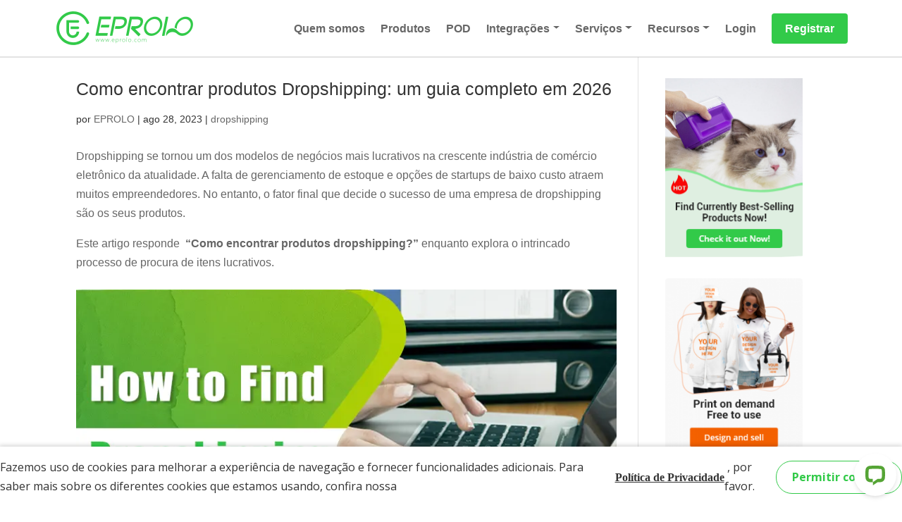

--- FILE ---
content_type: text/html;charset=UTF-8
request_url: https://eprolo.com/br/how-to-find-dropshipping-products
body_size: 26768
content:




<!DOCTYPE html>
<html lang="en">
<head>
    <meta charset="UTF-8">
    <meta http-equiv="X-UA-Compatible" content="IE=edge">
    <meta name="viewport" content="width=device-width, initial-scale=1.0">
    
    <link rel="stylesheet" href="https://shopifyfile.oss-accelerate.aliyuncs.com/css/lib/bootstrap.min.css">
    <link rel="stylesheet" href="/css/components.css?v=1.1620">
    <link rel="stylesheet" href="/css/article.css">
    <script src="https://shopifyfile.oss-accelerate.aliyuncs.com/js/lib/bootstrap.bundle.min.js"></script>
    <script src="https://shopifyfile.oss-accelerate.aliyuncs.com/js/lib/jquery.min.js"></script>
    <title>Como encontrar produtos Dropshipping: um guia completo em 2026</title>
    <meta name="keywords" content="como encontrar produtos dropshipping,como encontrar produtos para dropshipping">
    <meta name="description" content="Use métodos comprovados para identificar produtos de dropshipping de sucesso. Acesse dicas de sourcing, pesquisas de mercado e ferramentas para manter seu catálogo atualizado e lucrativo.">
    <meta property="og:locale" content="en_US">
    <meta property="og:type" content="article">
    <meta property="og:title" content="Como encontrar produtos Dropshipping: um guia completo em 2026">
    <meta property="og:description" content="Use métodos comprovados para identificar produtos de dropshipping de sucesso. Acesse dicas de sourcing, pesquisas de mercado e ferramentas para manter seu catálogo atualizado e lucrativo.">
    <meta property="og:url" content="https://eprolo.com/how-to-find-dropshipping-products">
    <meta property="og:site_name" content="EPROLO">
    <meta property="article:publisher" content="https://www.facebook.com/Eprolo/">
    <meta property="article:modified_time" content="Mon Jan 05 14:14:05 CST 2026">
    <meta property="og:image" content="http://shopifyfile.oss-accelerate.aliyuncs.com/attached/fileconvert/202307/133998298603192320.webp">
    




<link rel="pingback" href="https://eprolo.com/xmlrpc.php">
<!-- End Reddit Pixel -->
<script type="text/javascript" async src="https://www.google-analytics.com/analytics.js"></script>
<script async src="https://connect.facebook.net/en_US/fbevents.js"></script>
<script type="text/javascript">document.documentElement.className = 'js';</script>
<script>
    function loadLiveChat() {
        window.__lc = window.__lc || {};
        window.__lc.license = 9955770;
        (function() {
            var lc = document.createElement('script'); lc.type = 'text/javascript'; lc.async = true;
            lc.src = ('https:' == document.location.protocol ? 'https://' : 'http://') + 'cdn.livechatinc.com/tracking.js';
            var s = document.getElementsByTagName('script')[0]; s.parentNode.insertBefore(lc, s);
        })();
    }
    function isLoadLiveChat() {
        if (location.pathname !== '/') {
            loadLiveChat();
        }
    }
    setTimeout(function() {
        isLoadLiveChat();
    },100);
</script>
<script>
    !function(f,b,e,v,n,t,s)
    {if(f.fbq)return;n=f.fbq=function(){n.callMethod?
        n.callMethod.apply(n,arguments):n.queue.push(arguments)};
        if(!f._fbq)f._fbq=n;n.push=n;n.loaded=!0;n.version='2.0';
        n.queue=[];t=b.createElement(e);t.async=!0;
        t.src=v;s=b.getElementsByTagName(e)[0];
        s.parentNode.insertBefore(t,s)}(window, document,'script',
        'https://connect.facebook.net/en_US/fbevents.js');
    fbq('init', '3236193346615208');
    fbq('track', 'PageView');
</script>
<noscript>
    <img height="1" width="1" style="display:none"
         src="https://www.facebook.com/tr?id=3236193346615208&ev=PageView&noscript=1"
    />
</noscript>
<meta content="DIVIChildThemebyEPROLO v.1.0" name="generator">
<link rel="canonical" href="https://eprolo.com/br/how-to-find-dropshipping-products">
<link rel="preload" href="https://fonts.googleapis.com/css?family=Open+Sans:300italic,400italic,600italic,700italic,800italic,400,300,600,700,800&subset=latin,latin-ext&display=swap" id="preload-divi-fonts" as="style" type="text/css">
<link rel="stylesheet" href="https://fonts.googleapis.com/css?family=Open+Sans:300italic,400italic,600italic,700italic,800italic,400,300,600,700,800&subset=latin,latin-ext&display=swap" id="onload-divi-fonts" media="all" type="text/css" onload="this.media='all'">
<link rel="preload" href="https://fonts.googleapis.com/css?family=Open+Sans:300,300italic,regular,italic,600,600italic,700,700italic,800,800italic&subset=latin,latin-ext&display=swap" id="preload-et-builder-googlefonts-cached" as="style" type="text/css">
<link rel="stylesheet" href="https://fonts.googleapis.com/css?family=Open+Sans:300,300italic,regular,italic,600,600italic,700,700italic,800,800italic&subset=latin,latin-ext&display=swap" id="onload-et-builder-googlefonts-cached" media="all" type="text/css" onload="this.media='all'">
<meta http-equiv="origin-trial" content="A727AcAeLCei/[base64]">
<link rel="alternate" type="application/json+oembed" href="https://eprolo.com/wp-json/oembed/1.0/embed?url=https%3A%2F%2Fwww.eprolo.com%2F">
<link rel="alternate" type="text/xml+oembed" href="https://eprolo.com/wp-json/oembed/1.0/embed?url=https%3A%2F%2Fwww.eprolo.com%2F&format=xml">
<meta name="generator" content="WPML ver:4.4.12 stt:59,1;">
<noscript><style>.lazyload { display: none !important; }</style></noscript>
<meta name="viewport" content="width=device-width, initial-scale=1.0, maximum-scale=5.0">
<meta name="facebook-domain-verification" content="42351o7sf7n2asvuryxseqsbuixw71">
<script>
    !function(f,b,e,v,n,t,s)
    {if(f.fbq)return;n=f.fbq=function(){n.callMethod?
        n.callMethod.apply(n,arguments):n.queue.push(arguments)};
        if(!f._fbq)f._fbq=n;n.push=n;n.loaded=!0;n.version='2.0';
        n.queue=[];t=b.createElement(e);t.async=!0;
        t.src=v;s=b.getElementsByTagName(e)[0];
        s.parentNode.insertBefore(t,s)}(window, document,'script',
        'https://connect.facebook.net/en_US/fbevents.js');
    fbq('init', '3236193346615208');
    fbq('track', 'PageView');
</script>
<noscript>
    <img height="1" width="1" style="display:none" src="https://www.facebook.com/tr?id=3236193346615208&amp;ev=PageView&amp;noscript=1">
</noscript>
<meta name="google-site-verification" content="Gl_A4vK0HU_PiHK5G-bQzOd4eEu5jO7Ps76kcT3yt8g">
<meta name="robots" content="index, follow, max-image-preview:large, max-snippet:-1, max-video-preview:-1">

<link rel="alternate" hreflang="de" href="https://eprolo.com/de/how-to-find-dropshipping-products">
<link rel="alternate" hreflang="en" href="https://eprolo.com/how-to-find-dropshipping-products">
<link rel="alternate" hreflang="es" href="https://eprolo.com/es/how-to-find-dropshipping-products">
<link rel="alternate" hreflang="fr" href="https://eprolo.com/fr/how-to-find-dropshipping-products">
<link rel="alternate" hreflang="pt" href="https://eprolo.com/pt/how-to-find-dropshipping-products">
<link rel="alternate" hreflang="zh" href="https://eprolo.com/zh/how-to-find-dropshipping-products">
<link rel="alternate" hreflang="x-default" href="https://eprolo.com/how-to-find-dropshipping-products" />

<script type="application/ld+json" class="yoast-schema-graph">
    {"@context":"https://schema.org","@graph":[{"@type":"Organization","@id":"https://eprolo.com/#organization","name":"EPROLO","url":"https://eprolo.com/", "aggregateRating": {"@type": "AggregateRating", "ratingValue": 4.9, "ratingCount": 44},"sameAs":["https://www.facebook.com/Eprolo/","https://www.instagram.com/eproloapp/","https://www.youtube.com/channel/UCrf9C2fAVlw4dZ69I1tBevQ","https://www.pinterest.com/eproloapp/","https://twitter.com/EproloApp"],"logo":{"@type":"ImageObject","@id":"https://eprolo.com/#logo","inLanguage":"en-US","url":"https://eprolo.com/wp-content/uploads/2022/10/logo.png","contentUrl":"https://eprolo.com/wp-content/uploads/2022/10/logo.png","width":160,"height":40,"caption":"EPROLO"},"image":{"@id":"https://eprolo.com/#logo"}},{"@type":"WebSite","@id":"https://eprolo.com/#website","url":"https://eprolo.com/","name":"EPROLO","description":"Free Dropshipping Platform","publisher":{"@id":"https://eprolo.com/#organization"},"potentialAction":[{"@type":"SearchAction","target":{"@type":"EntryPoint","urlTemplate":"https://eprolo.com/?s={search_term_string}"},"query-input":"required name=search_term_string"}],"inLanguage":"en-US"},{"@type":"ImageObject","@id":"https://eprolo.com/#primaryimage","inLanguage":"en-US","url":"https://eprolo.com/wp-content/uploads/2021/04/group-post-service.jpg","contentUrl":"https://eprolo.com/wp-content/uploads/2021/04/group-post-service.jpg","width":680,"height":473,"caption":"EPROLO"},{"@type":"WebPage","@id":"https://eprolo.com/#webpage","url":"https://eprolo.com/","name":"Free Dropshipping Suppliers & Branding - EPROLO","isPartOf":{"@id":"https://eprolo.com/#website"},"about":{"@id":"https://eprolo.com/#organization"},"primaryImageOfPage":{"@id":"https://eprolo.com/#primaryimage"},"datePublished":"2020-10-27T07:09:58+00:00","dateModified":"2023-01-09T07:23:54+00:00","description":"EPROLO is a forever free dropshipping supplier platform with superb branding service. Dropshipping for USA, UK, Europe, Brazil, and rest of the World.","breadcrumb":{"@id":"https://eprolo.com/#breadcrumb"},"inLanguage":"en-US","potentialAction":[{"@type":"ReadAction","target":["https://eprolo.com/"]}]},{"@type":"BreadcrumbList","@id":"https://eprolo.com/#breadcrumb","itemListElement":[{"@type":"ListItem","position":1,"name":"Home"}]}]}
</script>
<link rel="icon" href="https://eprolo.com/wp-content/uploads/2020/11/cropped-EPROLO-logo-32x32.png" sizes="32x32">
<link rel="icon" href="https://eprolo.com/wp-content/uploads/2020/11/cropped-EPROLO-logo-192x192.png" sizes="192x192">
<link rel="apple-touch-icon" href="https://eprolo.com/wp-content/uploads/2020/11/cropped-EPROLO-logo-180x180.png">
<script type="text/javascript" async src="https://googleads.g.doubleclick.net/pagead/viewthroughconversion/802055906/?random=1681118534412&cv=11&fst=1681118534412&bg=ffffff&guid=ON&async=1&gtm=45be3430&u_w=1920&u_h=1080&url=https%3A%2F%2Feprolo.com%2F&hn=www.googleadservices.com&frm=0&tiba=Free%20Dropshipping%20Suppliers%20%26%20Branding%20-%20EPROLO&auid=1040263845.1681089171&uaa=x86&uab=64&uafvl=Google%2520Chrome%3B111.0.5563.65%7CNot(A%253ABrand%3B8.0.0.0%7CChromium%3B111.0.5563.65&uamb=0&uap=Windows&uapv=10.0.0&uaw=0&data=event%3Dgtag.config%3B%20allow_enhanced_conversions%3Dtrue&rfmt=3&fmt=4"></script>
<script type="text/javascript" async src="https://googleads.g.doubleclick.net/pagead/viewthroughconversion/802055906/?random=1681286788812&cv=11&fst=1681286788812&bg=ffffff&guid=ON&async=1&gtm=45be34a0&u_w=1920&u_h=1080&url=https%3A%2F%2Feprolo.com%2F&hn=www.googleadservices.com&frm=0&tiba=Free%20Dropshipping%20Suppliers%20%26%20Branding%20-%20EPROLO&auid=1040263845.1681089171&uaa=x86&uab=64&uafvl=Google%2520Chrome%3B111.0.5563.65%7CNot(A%253ABrand%3B8.0.0.0%7CChromium%3B111.0.5563.65&uamb=0&uap=Windows&uapv=10.0.0&uaw=0&data=event%3Dgtag.config%3B%20allow_enhanced_conversions%3Dtrue&rfmt=3&fmt=4"></script>
<style>[data-columns]::before{visibility:hidden;position:absolute;font-size:1px;}</style>
<link rel="shortcut icon" href="/img/favicon.ico" />
<!-- Google tag (gtag.js) -->

<script>
    window.dataLayer = window.dataLayer || [];
    function gtag(){dataLayer.push(arguments);}
    gtag('js', new Date());

    gtag('config', 'G-7E999PEGC3');
</script>
<!-- Google tag (gtag.js) -->

<script>
    window.dataLayer = window.dataLayer || [];
    function gtag(){dataLayer.push(arguments);}
    gtag('js', new Date());

    gtag('config', 'AW-802055906');
</script>
<!-- Google Tag Manager -->
<script>
    // 首屏加载优化，等待8s后加载代码追踪插件
    setTimeout(function(){
        var gtag = document.createElement('script');
        gtag.async = true;
        gtag.src = 'https://www.googletagmanager.com/gtag/js?id=G-7E999PEGC3';
        document.head.appendChild(gtag);
        var gtag2 = document.createElement('script');
        gtag2.async = true;
        gtag2.src = 'https://www.googletagmanager.com/gtag/js?id=AW-802055906';
        document.head.appendChild(gtag2);
        (function(w,d,s,l,i){w[l]=w[l]||[];w[l].push({'gtm.start':
                new Date().getTime(),event:'gtm.js'});var f=d.getElementsByTagName(s)[0],
            j=d.createElement(s),dl=l!='dataLayer'?'&l='+l:'';j.async=true;j.src=
            'https://www.googletagmanager.com/gtm.js?id='+i+dl;f.parentNode.insertBefore(j,f);
        })(window,document,'script','dataLayer','GTM-W3NZHD6');
    }, 8000);
</script>
<!-- End Google Tag Manager -->
<!-- Google Tag Manager (noscript) -->
<noscript>
    <iframe src="https://www.googletagmanager.com/ns.html?id=GTM-W3NZHD6"
    height="0" width="0" style="display:none;visibility:hidden"></iframe>
</noscript>
<!-- End Google Tag Manager (noscript) -->
<meta http-equiv="Content-Security-Policy" content="upgrade-insecure-requests"/>

<style>
    .manageCookiesDialog {
        position: fixed;
        flex-wrap: wrap;
        left: 0;
        bottom: 0;
        width: 100vw;
        z-index: 2001;
        background: #FFFFFF;
        box-shadow: 0px -1px 6px 1px rgba(0,0,0,0.16);
        padding: 16px 0;

    }
    .manageCookiesDialog-value{
        font-family: Open Sans, Open Sans;
        font-weight: 400;
        font-size: 16px;
        color: #333333;
        display: flex;
        align-items: center;
        justify-content: center;
    }
    .manageCookiesDialog-value a{
        font-family: Open Sans-Bold;
        font-weight: Bold;
        text-decoration: underline !important;
        color: #333333;
        white-space: nowrap;
    }
    .manageCookiesDialog-bts-style{
        background: #FFFFFF;
        border-radius: 135px 135px 135px 135px;
        border: 1px solid #32CA49;
        padding: 9px 22px;
        font-family: Open Sans, Open Sans;
        font-weight: bold;
        font-size: 16px;
        color: #32CA49;
        cursor: pointer;
        margin-left: 20px;
        white-space: nowrap;
    }
    @media screen and (max-width: 550px) {
        .manageCookiesDialog-value{
            flex-wrap: wrap;
            padding: 0 10px;
        }
    }
</style>
<div id="manageCookies" class="manageCookiesDialog" style="display: none">
    <div class="manageCookiesDialog-value">
        Fazemos uso de cookies para melhorar a experiência de navegação e fornecer funcionalidades adicionais.    Para saber mais sobre os diferentes cookies que estamos usando, confira nossa &nbsp;<a href="https://eprolo.com/project/privacy-policy/" target="_blank">Política de Privacidade</a>&nbsp;, por favor.
        <div class="manageCookiesDialog-bts-style"  onclick="accept()"> Permitir cookies</div>
    </div>
</div>
<script>
    let flag = localStorage.getItem('manageCookies')
    // 判断标志位数据是否存在
    if (!flag) {
        let dom = document.getElementById('manageCookies');
        if (dom) dom.style.display = 'block';
        // 确认方法
        function accept() {
            gtag('consent', 'default', {
                'ad_storage': 'denied',
                'ad_user_data': 'denied',
                'ad_personalization': 'denied',
                'analytics_storage': 'denied'
            });
            let dom = document.getElementById('manageCookies');
            if (dom) dom.style.display = 'none';
            localStorage.setItem('manageCookies',"true")
        }
    }
</script>
</head>
<body>
<div id="header">
    



<nav class="navbar navbar-expand-lg" id='e-navbar'>
    <div class="container container-fluid">
        <a class="navbar-brand" href="/br/">
            <img src="/img/logo/icon_podlogo.webp" alt="eprolo.com">
        </a>
        <button class="navbar-toggler" type="button" data-bs-toggle="collapse" data-bs-target="#mynavbar">
            <span class="icon-bar"></span>
            <span class="icon-bar"></span>
            <span class="icon-bar"></span>
        </button>
        <div class="collapse navbar-collapse" id="mynavbar">
            <ul class="me-auto">
            </ul>
            <ul class="navbar-nav">
                <li class="nav-item"><a class="nav-link" href_name="about-us" href="/br/about-us">Quem somos</a></li>
                
                <li class="nav-item"><a class="nav-link" href="https://eprolo.com/app" target="_blank" rel="noopener">Produtos</a></li>
                <li class="nav-item"><a class="nav-link" href="https://www.inkedjoy.com/prod-api/share/902670" target="_blank" rel="noopener">POD</a></li>
                <li class="nav-item dropdown dropdown-twoLines">
                    <a href_name="#" href="#" class="nav-link dropdown-toggle" role="button" data-bs-toggle="dropdown">Integrações</a></a>
                    <div class="dropdown-menu-twoLines-newStyle  ispc">
                       <ul class="container" style="display: flex;flex-wrap: wrap">
                            <li class="dropdown-menu-twoLines-newStyle-list">
                                <a href_name="shopify-dropshipping" class="dropdown-item" href="/br/shopify-dropshipping/">
                                    <img loading="lazy" src="/img/head/icon9.png" alt="img_work" class="dropdown-menu-twoLines-newStyle-img">
                                    Shopify
                                </a>
                               </li>








                           <li class="dropdown-menu-twoLines-newStyle-list">
                               <a href_name="tiktok-dropshipping" class="dropdown-item" href="/br/woocommerce-dropshipping/">
                                   <img loading="lazy" src="/img/head/icon12.png" alt="img_work" class="dropdown-menu-twoLines-newStyle-img">WooCommerce</a>
                           </li>
                           <li class="dropdown-menu-twoLines-newStyle-list">
                               <a href_name="tiktok-dropshipping" class="dropdown-item" href="https://eprolo.com/app">
                                   <img loading="lazy" src="/img/head/icon.png" alt="img_work" class="dropdown-menu-twoLines-newStyle-img">Etsy</a>
                           </li>
                           <li class="dropdown-menu-twoLines-newStyle-list">
                               <a href_name="tiktok-dropshipping" class="dropdown-item" href="/br/ebay-dropshipping/">
                                   <img loading="lazy" src="/img/head/icon2.png" alt="img_work" class="dropdown-menu-twoLines-newStyle-img">eBay</a>
                           </li>
                           <li class="dropdown-menu-twoLines-newStyle-list" style="margin-right: 0">
                               <a href_name="tiktok-dropshipping"  class="dropdown-item" href="/br/tiktok-dropshipping">
                                   <img loading="lazy"  src="/img/head/icon3.png" alt="img_work" class="dropdown-menu-twoLines-newStyle-img">TikTok</a>
                           </li>
                           <li class="dropdown-menu-twoLines-newStyle-list">
                               <a href_name="wix-dropshipping" class="dropdown-item" href="/br/wix-dropshipping/">
                                   <img loading="lazy" src="/img/head/icon10.png" alt="img_work" class="dropdown-menu-twoLines-newStyle-img">Wix</a>
                           </li>
                           <li class="dropdown-menu-twoLines-newStyle-list">
                               <a href_name="tiktok-dropshipping" class="dropdown-item" href="/br/aliexpress-dropshipping/">
                                   <img loading="lazy" src="/img/head/icon4.png" alt="img_work" class="dropdown-menu-twoLines-newStyle-img">AliExpress</a>
                           </li>
                           <li class="dropdown-menu-twoLines-newStyle-list">
                               <a href_name="tiktok-dropshipping" class="dropdown-item" href="https://sellercentral.amazon.com/selling-partner-appstore/dp/amzn1.sp.solution.1eab3133-ebb0-466e-8883-753a525d8fc5">
                                   <img loading="lazy" src="/img/head/icon5.png" alt="img_work" class="dropdown-menu-twoLines-newStyle-img">Amazon</a>
                           </li>
                           <li class="dropdown-menu-twoLines-newStyle-list" >
                               <a href_name="tiktok-dropshipping" class="dropdown-item" href="/br/shoplazza/">
                                   <img loading="lazy" src="/img/head/icon6.png" alt="img_work" class="dropdown-menu-twoLines-newStyle-img">Shoplazza</a>
                           </li>
                           <li class="dropdown-menu-twoLines-newStyle-list" style="margin-right: 0">
                               <a href_name="tiktok-dropshipping" class="dropdown-item" href="/br/shopline-dropshipping/">
                                   <img loading="lazy" src="/img/head/icon7.png" alt="img_work" class="dropdown-menu-twoLines-newStyle-img">SHOPLINE</a>
                           </li>
                           <li class="dropdown-menu-twoLines-newStyle-list">
                               <a href_name="tiktok-dropshipping" class="dropdown-item" href="/br/eprolo-api/">
                                   <img loading="lazy" src="/img/head/icon8.png" alt="img_work" class="dropdown-menu-twoLines-newStyle-img">API EPROLO</a>
                           </li>
                       </ul>
                    </div>
                    <ul class="dropdown-menu dropdown-menu-twoLines isPhone" >
                        <li><a href_name="shopify-dropshipping" class="dropdown-item" href="/br/shopify-dropshipping/">Shopify</a></li>
                        <li><a href_name="tiktok-dropshipping" class="dropdown-item" href="/br/tiktok-dropshipping">TikTok</a></li>
                        <li><a href_name="wix-dropshipping" class="dropdown-item" href="/br/wix-dropshipping">Wix</a></li>
                        <li><a href_name="woocommerce-dropshipping" class="dropdown-item" href="/br/woocommerce-dropshipping/">WooCommerce</a></li>
                        <li><a href_name="aliexpress-dropshipping" class="dropdown-item" href="/br/aliexpress-dropshipping/">AliExpress</a></li>
                        <li><a class="dropdown-item" href="https://sellercentral.amazon.com/selling-partner-appstore/dp/amzn1.sp.solution.1eab3133-ebb0-466e-8883-753a525d8fc5">Amazon</a></li>
                        <li><a href_name="ebay-dropshipping" class="dropdown-item" href="/br/ebay-dropshipping/">eBay</a></li>
                        <li><a class="dropdown-item" href="https://eprolo.com/app" target="_blank" rel="noopener">Etsy</a></li>
                        <li><a class="dropdown-item" href="/br/shoplazza/" target="_blank" rel="noopener">Shoplazza</a></li>
                        <li><a class="dropdown-item" href="/br/shopline-dropshipping/" target="_blank" rel="noopener">SHOPLINE</a></li>
                        <li><a href_name="eprolo-api" class="dropdown-item" href="/br/eprolo-api/">API EPROLO</a></li>
                    </ul>
                </li>
                <li class="nav-item dropdown">
                    <a href_name="#" href="#" class="nav-link dropdown-toggle" role="button" data-bs-toggle="dropdown">Serviços</a>
                    <ul class="dropdown-menu">

                        <li><a href_name="branding" class="dropdown-item" href="/br/fashion-dropshipping/">Fashion Dropshipping</a></li>
                        <li><a href_name="branding" class="dropdown-item" href="/br/branding/">Construção de marca</a></li>
                        <li><a href_name="affiliates" class="dropdown-item" href="/br/worry-free-branding-program/">Worry-Free  Program </a></li>


                        <li><a href_name="affiliates" class="dropdown-item" href="/br/green-dropshipping-for-fashion/">Green Dropshipping for Fashion</a></li>
                        <li><a href_name="affiliates" class="dropdown-item" href="/br/click-and-mortar-retailers/">Dropshipping for Click-and-Mortar </a></li>
                        <li><a href_name="warehousing-and-fulfillment" class="dropdown-item" href="/br/warehousing-and-fulfillment/">3PL Warehousing</a></li>






                        <li><a href_name="affiliates" class="dropdown-item" href="/br/affiliates/">Afiliado</a></li>
                    </ul>
                </li>
                <li class="nav-item dropdown">
                    <a href_name="#" href="#" class="nav-link dropdown-toggle" role="button" data-bs-toggle="dropdown">Recursos</a>
                    <ul class="dropdown-menu">
                        <li class="dropdown-item"><a href_name="course" class="nav-link" href="/br/academy/" target="_self" rel="noopener">Academia</a></li>
                        <li class="dropdown-item"><a href_name="blog" class="nav-link" href="/br/blog/" target="_self" rel="noopener">Blog</a></li>
                        <li class="dropdown-item"><a href_name="help-center" class="nav-link" href="/br/help-center/" target="_self" rel="noopener">Central de Ajuda</a></li>
                        <li class="dropdown-item"><a href_name="help-center" class="nav-link" href="/br/the-ultimate-guide-to-identifying-winning-products-for-dropshipping/" target="_self" rel="noopener">Pesquisa de Produto</a></li>
                    </ul>
                </li>

                
                <li class="nav-item"><a class="nav-link" href="https://eprolo.com/app" target="_blank" rel="noopener">Login</a></li>
                <li class="nav-item"><a class="nav-link register" href="https://eprolo.com/app/register.html" target="_blank" rel="noopener">Registrar</a></li>
            </ul>
        </div>
    </div>
</nav>
<style>
    .dropdown-menu-twoLines-newStyle{
        position: fixed ;
        left: 0;
        width: 100vw;
        display: none;
        justify-content: center;
        z-index: 10;
        background: #FFFFFF;
        padding-bottom: 40px;
    }
    .dropdown-menu-twoLines-newStyle .container .dropdown-menu-twoLines-newStyle-list{
        width: 200px;
        height: 64px;
        list-style-type:none;
        display: flex;
        align-items: center;
        margin-top: 40px;
        position: relative;
        border-radius: 10px;
        overflow: hidden;
        margin-right: 70px;
    }
    .dropdown-menu-twoLines-newStyle-list:hover{
        background: #EFF7F0;
    }
    .dropdown-menu-twoLines-newStyle .container .dropdown-menu-twoLines-newStyle-list .dropdown-menu-twoLines-newStyle-img{
        width: 64px;
        height: 64px;
        margin-right: 16px;
    }
    .dropdown-menu-twoLines-newStyle .container li .dropdown-item{
        font-family: Open Sans, Open Sans;
        font-weight: bold;
        font-size: 14px;
        color: #333333;
        line-height: 30px;
        text-align: left;
    }
    @media not (max-width: 991px) {
        .isPhone{
            display: none !important;
        }
    }
    @media (max-width: 991px) {
        .ispc{
            display: none !important;
        }
    }
</style>
<script>
    {
        let nav_link = document.getElementsByClassName('nav-link')
        let dropdown_item = document.getElementsByClassName('dropdown-item')
        let url = location.pathname;
        for (let i = 0; i < nav_link.length; i++) {
            let item_url = nav_link[i].href;
            let href_name = nav_link[i].getAttribute('href_name');
            if (url === '/') {
                // nav_link[0].classList.add('active');
            } else {
                if (href_name !== null && href_name !== '/') {
                    if (url.indexOf(href_name) != -1) {
                        nav_link[i].classList.add('active');
                        break;
                    }
                }
            }
        }
        for (let i = 0; i < dropdown_item.length; i++) {
            let item_url = dropdown_item[i].href;
            let href_name = dropdown_item[i].getAttribute('href_name');
            if (url !== '/') {
                if (href_name !== null && href_name !== '/') {
                    if (url.indexOf(href_name) != -1) {
                        dropdown_item[i].classList.add('active');
                        dropdown_item[i].parentNode.parentNode.parentNode.getElementsByClassName('nav-link')[0].classList.add('active');
                        break;
                    }
                }
            }
        }
        let nav = document.getElementById('e-navbar')
        if (document.documentElement.clientWidth < 992) {
            nav.className='navbar navbar-expand-lg fixed-top';
            document.body.style.paddingTop='8rem'
        } else {
            nav.className='navbar navbar-expand-lg';
            document.body.style.paddingTop='0'
        }


        // window.addEventListener('resize', () => {
        //     const w = document.documentElement.clientWidth;
        //     if (w < 992 && nav[0].className.indexOf('fixed-top') === -1) {
        //         nav.addClass("fixed-top")
        //         $('body').css('padding-top', '8rem')
        //     } else if (w >= 992 && nav[0].className.indexOf('fixed-top') !== -1) {
        //         nav.removeClass("fixed-top")
        //         $('body').css('padding-top', '0')
        //     }
        // });
        // window.addEventListener('scroll', function() {
        //     // 滚动事件触发后执行的代码
        // });
        window.addEventListener('scroll', function() {
 			//为页面添加页面滚动监听事件
            var wst =  window.screenY || document.documentElement.scrollTop;
            if (wst > 200) {
                if (document.documentElement.clientWidth < 992) {
                    nav.className='navbar navbar-expand-lg fixed-top';
                    document.body.style.paddingTop='8rem'
                } else {
                    nav.className='navbar navbar-expand-lg fixed-top';
                    document.body.style.paddingTop='8rem'
                }
            } else {
                if (document.documentElement.clientWidth < 992) {
                    nav.className='navbar navbar-expand-lg fixed-top';
                    document.body.style.paddingTop='8rem'
                } else {
                    nav.className='navbar navbar-expand-lg';
                    document.body.style.paddingTop='0'
                }
            }
            
        })
    }
</script>
</div>

<div class="bg-white section">
    <div class="container container-fluid">
        <div class="row justify-content-center">
            <section class="col-lg-9">
                <div class="et_post_meta_wrapper py-5 px-5">
                    <div class="entry-title">
                        <h1>Como encontrar produtos Dropshipping: um guia completo em 2026</h1>
                    </div>
                    <p class="post-meta">
                        por
                        <span class="author vcard"><a href="/br/author/EPROLO/">EPROLO</a></span>
                        | ago 28, 2023 |
                        <span class="published"><a href="/br/category/dropshipping">dropshipping</a></span>
                    </p>
                    <div class="article-content">
                        <div class="et_pb_module et_pb_text et_pb_text_0  et_pb_text_align_left et_pb_bg_layout_light" style="box-sizing: border-box; margin: 0px 0px 24.6875px; padding: 0px; border: 0px; outline: 0px; font-size: 16px; text-size-adjust: 100%; vertical-align: baseline; background: 50% center / cover no-repeat #ffffff; overflow-wrap: break-word; animation-timing-function: linear; animation-duration: 0.2s; color: #666666; font-family: Roboto, Helvetica, Arial, Lucida, sans-serif;">
<div class="et_pb_text_inner" style="box-sizing: border-box; margin: 0px; padding: 0px; border: 0px; outline: 0px; text-size-adjust: 100%; vertical-align: baseline; background: transparent; position: relative;">
<p style="box-sizing: border-box; margin: 0px; padding: 0px 0px 1em; border: 0px; outline: 0px; text-size-adjust: 100%; vertical-align: baseline; background: transparent;">Dropshipping se tornou um dos modelos de neg&oacute;cios mais lucrativos na crescente ind&uacute;stria de com&eacute;rcio eletr&ocirc;nico da atualidade. A falta de gerenciamento de estoque e op&ccedil;&otilde;es de startups de baixo custo atraem muitos empreendedores. No entanto, o fator final que decide o sucesso de uma empresa de dropshipping s&atilde;o os seus produtos.</p>
<p style="box-sizing: border-box; margin: 0px; padding: 0px; border: 0px; outline: 0px; text-size-adjust: 100%; vertical-align: baseline; background: transparent;">Este artigo responde &nbsp;<span style="box-sizing: border-box; margin: 0px; padding: 0px; border: 0px; outline: 0px; text-size-adjust: 100%; vertical-align: baseline; background: transparent; font-weight: bold;">&ldquo;Como encontrar produtos dropshipping?&rdquo;</span>&nbsp;enquanto explora o intrincado processo de procura de itens lucrativos.</p>
</div>
</div>
<div class="et_pb_module et_pb_image et_pb_image_0" style="box-sizing: border-box; margin: 0px auto 24.6875px; padding: 0px; border: 0px; outline: 0px; font-size: 16px; text-size-adjust: 100%; vertical-align: baseline; background: 50% center / cover no-repeat #ffffff; line-height: 0; animation-timing-function: linear; animation-duration: 0.2s; text-align: center; color: #666666; font-family: Roboto, Helvetica, Arial, Lucida, sans-serif;"><span class="et_pb_image_wrap " style="box-sizing: border-box; margin: 0px; padding: 0px; border: 0px; outline: 0px; text-size-adjust: 100%; vertical-align: baseline; background: transparent; display: inline-block; position: relative; max-width: 100%;"><img style="box-sizing: border-box; margin: 0px; padding: 0px; border: 0px; outline: 0px; text-size-adjust: 100%; vertical-align: baseline; background: transparent; max-width: 100%; height: auto; position: relative;" title="how to find dropshipping products" src="https://shopifyfile.oss-accelerate.aliyuncs.com/attached/fileconvert/202307/133993347541893120.webp" alt="how to find dropshipping products" width="auto" height="auto" /></span></div>
<div class="et_pb_module et_pb_text et_pb_text_1  et_pb_text_align_left et_pb_bg_layout_light" style="box-sizing: border-box; margin: 0px 0px 24.6875px; padding: 0px; border: 0px; outline: 0px; font-size: 16px; text-size-adjust: 100%; vertical-align: baseline; background: 50% center / cover no-repeat #ffffff; overflow-wrap: break-word; animation-timing-function: linear; animation-duration: 0.2s; color: #666666; font-family: Roboto, Helvetica, Arial, Lucida, sans-serif;">
<div class="et_pb_text_inner" style="box-sizing: border-box; margin: 0px; padding: 0px; border: 0px; outline: 0px; text-size-adjust: 100%; vertical-align: baseline; background: transparent; position: relative;">
<h3 style="box-sizing: border-box; margin: 0px; padding: 0px 0px 10px; border: 0px; outline: 0px; font-size: 24px; text-size-adjust: 100%; vertical-align: baseline; background: transparent; color: #333333; line-height: 1.8em; font-weight: 500;">Vis&atilde;o geral da p&aacute;gina:</h3>
<p style="box-sizing: border-box; margin: 0px; padding: 0px 0px 1em; border: 0px; outline: 0px; font-size: 20px; text-size-adjust: 100%; vertical-align: baseline; background: transparent;"><a style="box-sizing: border-box; margin: 0px; padding: 0px; border: 0px; outline: 0px; text-size-adjust: 100%; vertical-align: baseline; background: transparent; color: #333333; text-decoration-line: none; font-weight: 600;" href="https://eprolo.com/pt/how-to-find-dropshipping-products#1" data-et-has-event-already="true">7 fatores a serem considerados ao procurar produtos Dropshipping</a></p>
<p style="box-sizing: border-box; margin: 0px; padding: 0px 0px 1em; border: 0px; outline: 0px; font-size: 20px; text-size-adjust: 100%; vertical-align: baseline; background: transparent;"><a style="box-sizing: border-box; margin: 0px; padding: 0px; border: 0px; outline: 0px; text-size-adjust: 100%; vertical-align: baseline; background: transparent; color: #333333; text-decoration-line: none; font-weight: 600;" href="https://eprolo.com/pt/how-to-find-dropshipping-products#2" data-et-has-event-already="true">8 etapas para encontrar produtos Dropshipping</a></p>
<p style="box-sizing: border-box; margin: 0px; padding: 0px 0px 1em; border: 0px; outline: 0px; text-size-adjust: 100%; vertical-align: baseline; background: transparent;"><a style="box-sizing: border-box; margin: 0px; padding: 0px; border: 0px; outline: 0px; text-size-adjust: 100%; vertical-align: baseline; background: transparent; color: #32ca49; text-decoration-line: none;" href="https://eprolo.com/pt/how-to-find-dropshipping-products#3" data-et-has-event-already="true">1. Pesquisa de mercado</a></p>
<p style="box-sizing: border-box; margin: 0px; padding: 0px 0px 1em; border: 0px; outline: 0px; text-size-adjust: 100%; vertical-align: baseline; background: transparent;"><a style="box-sizing: border-box; margin: 0px; padding: 0px; border: 0px; outline: 0px; text-size-adjust: 100%; vertical-align: baseline; background: transparent; color: #32ca49; text-decoration-line: none;" href="https://eprolo.com/pt/how-to-find-dropshipping-products#4" data-et-has-event-already="true">2. Crit&eacute;rios de sele&ccedil;&atilde;o de produtos</a></p>
<p style="box-sizing: border-box; margin: 0px; padding: 0px 0px 1em; border: 0px; outline: 0px; text-size-adjust: 100%; vertical-align: baseline; background: transparent;"><a style="box-sizing: border-box; margin: 0px; padding: 0px; border: 0px; outline: 0px; text-size-adjust: 100%; vertical-align: baseline; background: transparent; color: #32ca49; text-decoration-line: none;" href="https://eprolo.com/pt/how-to-find-dropshipping-products#5" data-et-has-event-already="true">3. An&aacute;lise de tend&ecirc;ncias</a></p>
<p style="box-sizing: border-box; margin: 0px; padding: 0px 0px 1em; border: 0px; outline: 0px; text-size-adjust: 100%; vertical-align: baseline; background: transparent;"><a style="box-sizing: border-box; margin: 0px; padding: 0px; border: 0px; outline: 0px; text-size-adjust: 100%; vertical-align: baseline; background: transparent; color: #32ca49; text-decoration-line: none;" href="https://eprolo.com/pt/how-to-find-dropshipping-products#6" data-et-has-event-already="true">4. Pesquisa de Fornecedores</a></p>
<p style="box-sizing: border-box; margin: 0px; padding: 0px 0px 1em; border: 0px; outline: 0px; text-size-adjust: 100%; vertical-align: baseline; background: transparent;"><a style="box-sizing: border-box; margin: 0px; padding: 0px; border: 0px; outline: 0px; text-size-adjust: 100%; vertical-align: baseline; background: transparent; color: #32ca49; text-decoration-line: none;" href="https://eprolo.com/pt/how-to-find-dropshipping-products#7" data-et-has-event-already="true">5. Pesquisa de palavras-chave</a></p>
<p style="box-sizing: border-box; margin: 0px; padding: 0px 0px 1em; border: 0px; outline: 0px; text-size-adjust: 100%; vertical-align: baseline; background: transparent;"><a style="box-sizing: border-box; margin: 0px; padding: 0px; border: 0px; outline: 0px; text-size-adjust: 100%; vertical-align: baseline; background: transparent; color: #32ca49; text-decoration-line: none;" href="https://eprolo.com/pt/how-to-find-dropshipping-products#8" data-et-has-event-already="true">6. Analisando a lucratividade</a></p>
<p style="box-sizing: border-box; margin: 0px; padding: 0px 0px 1em; border: 0px; outline: 0px; text-size-adjust: 100%; vertical-align: baseline; background: transparent;"><a style="box-sizing: border-box; margin: 0px; padding: 0px; border: 0px; outline: 0px; text-size-adjust: 100%; vertical-align: baseline; background: transparent; color: #32ca49; text-decoration-line: none;" href="https://eprolo.com/pt/how-to-find-dropshipping-products#9" data-et-has-event-already="true">7. Teste e Valida&ccedil;&atilde;o</a></p>
<p style="box-sizing: border-box; margin: 0px; padding: 0px 0px 1em; border: 0px; outline: 0px; text-size-adjust: 100%; vertical-align: baseline; background: transparent;"><a style="box-sizing: border-box; margin: 0px; padding: 0px; border: 0px; outline: 0px; text-size-adjust: 100%; vertical-align: baseline; background: transparent; color: #32ca49; text-decoration-line: none;" href="https://eprolo.com/pt/how-to-find-dropshipping-products#10" data-et-has-event-already="true">8. Dimensionamento e Diversifica&ccedil;&atilde;o</a></p>
<p style="box-sizing: border-box; margin: 0px; padding: 0px; border: 0px; outline: 0px; font-size: 20px; text-size-adjust: 100%; vertical-align: baseline; background: transparent;"><a style="box-sizing: border-box; margin: 0px; padding: 0px; border: 0px; outline: 0px; text-size-adjust: 100%; vertical-align: baseline; background: transparent; color: #333333; text-decoration-line: none; font-weight: 600;" href="https://eprolo.com/pt/how-to-find-dropshipping-products#11" data-et-has-event-already="true">Como encontrar neg&oacute;cios de Dropshipping: FAQs</a></p>
</div>
</div>
<div id="1" class="et_pb_module et_pb_text et_pb_text_2  et_pb_text_align_left et_pb_bg_layout_light" style="box-sizing: border-box; margin: 0px 0px 24.6875px; padding: 0px; border: 0px; outline: 0px; font-size: 16px; text-size-adjust: 100%; vertical-align: baseline; background: 50% center / cover no-repeat #ffffff; overflow-wrap: break-word; animation-timing-function: linear; animation-duration: 0.2s; color: #666666; font-family: Roboto, Helvetica, Arial, Lucida, sans-serif;">
<div class="et_pb_text_inner" style="box-sizing: border-box; margin: 0px; padding: 0px; border: 0px; outline: 0px; text-size-adjust: 100%; vertical-align: baseline; background: transparent; position: relative;">
<h2 style="box-sizing: border-box; margin: 0px; padding: 0px 0px 10px; border: 0px; outline: 0px; font-size: 24px; text-size-adjust: 100%; vertical-align: baseline; background: transparent; color: #333333; line-height: 1em; font-weight: 500;">7 fatores a serem considerados ao procurar produtos Dropshipping</h2>
<p style="box-sizing: border-box; margin: 0px; padding: 0px; border: 0px; outline: 0px; text-size-adjust: 100%; vertical-align: baseline; background: transparent;">&ldquo;Como encontrar produtos para dropship?&rdquo; &eacute; uma d&uacute;vida comum entre os empreendedores. A crescente concorr&ecirc;ncia no cen&aacute;rio do com&eacute;rcio eletr&ocirc;nico exige que as empresas de dropshipping tenham uma vantagem. Portanto, ao escolher os produtos, voc&ecirc; deve considerar alguns fatores essenciais.</p>
</div>
</div>
<div class="et_pb_module et_pb_text et_pb_text_3  et_pb_text_align_left et_pb_bg_layout_light" style="box-sizing: border-box; margin: 0px 0px 24.6875px; padding: 0px; border: 0px; outline: 0px; font-size: 16px; text-size-adjust: 100%; vertical-align: baseline; background: 50% center / cover no-repeat #ffffff; overflow-wrap: break-word; animation-timing-function: linear; animation-duration: 0.2s; color: #666666; font-family: Roboto, Helvetica, Arial, Lucida, sans-serif;">
<div class="et_pb_text_inner" style="box-sizing: border-box; margin: 0px; padding: 0px; border: 0px; outline: 0px; text-size-adjust: 100%; vertical-align: baseline; background: transparent; position: relative;">
<p style="box-sizing: border-box; margin: 0px; padding: 0px 0px 1em; border: 0px; outline: 0px; text-size-adjust: 100%; vertical-align: baseline; background: transparent;"><span style="box-sizing: border-box; margin: 0px; padding: 0px; border: 0px; outline: 0px; text-size-adjust: 100%; vertical-align: baseline; background: transparent; color: #333333;">1. Rentabilidade</span></p>
<p style="box-sizing: border-box; margin: 0px; padding: 0px; border: 0px; outline: 0px; text-size-adjust: 100%; vertical-align: baseline; background: transparent;">Procure itens com&nbsp;<a style="box-sizing: border-box; margin: 0px; padding: 0px; border: 0px; outline: 0px; text-size-adjust: 100%; vertical-align: baseline; background: transparent; color: #32ca49; text-decoration-line: none;" href="https://www.eprolo.com/pt/high-profit-margin-products-to-dropship">alta margem de lucro</a>. Considere o custo do produto, as taxas de envio e quaisquer outros custos associados ao processo de dropshipping. Subtraia todos os custos do pre&ccedil;o de venda para calcular o lucro potencial. Al&eacute;m disso, busque itens com uma margem de lucro saud&aacute;vel para manter a viabilidade da sua empresa no longo prazo.</p>
</div>
</div>
<div class="et_pb_module et_pb_text et_pb_text_4  et_pb_text_align_left et_pb_bg_layout_light" style="box-sizing: border-box; margin: 0px 0px 24.6875px; padding: 0px; border: 0px; outline: 0px; font-size: 16px; text-size-adjust: 100%; vertical-align: baseline; background: 50% center / cover no-repeat #ffffff; overflow-wrap: break-word; animation-timing-function: linear; animation-duration: 0.2s; color: #666666; font-family: Roboto, Helvetica, Arial, Lucida, sans-serif;">
<div class="et_pb_text_inner" style="box-sizing: border-box; margin: 0px; padding: 0px; border: 0px; outline: 0px; text-size-adjust: 100%; vertical-align: baseline; background: transparent; position: relative;">
<p style="box-sizing: border-box; margin: 0px; padding: 0px 0px 1em; border: 0px; outline: 0px; text-size-adjust: 100%; vertical-align: baseline; background: transparent;"><span style="box-sizing: border-box; margin: 0px; padding: 0px; border: 0px; outline: 0px; text-size-adjust: 100%; vertical-align: baseline; background: transparent; color: #333333;">2. P&uacute;blico-alvo</span></p>
<p style="box-sizing: border-box; margin: 0px; padding: 0px; border: 0px; outline: 0px; text-size-adjust: 100%; vertical-align: baseline; background: transparent;">Compreender o seu p&uacute;blico-alvo &eacute; fundamental para selecionar os itens apropriados. Pesquise seus dados demogr&aacute;ficos, interesses e h&aacute;bitos de compra para entender suas prefer&ecirc;ncias. Al&eacute;m disso, considere idade, sexo, localidade, interesses e prefer&ecirc;ncias de estilo de vida. Combinar a sele&ccedil;&atilde;o de produtos com as demandas do seu p&uacute;blico-alvo aumenta suas chances de atrair e converter clientes.</p>
</div>
</div>
<div class="et_pb_module et_pb_image et_pb_image_1" style="box-sizing: border-box; margin: 0px auto 24.6875px; padding: 0px; border: 0px; outline: 0px; font-size: 16px; text-size-adjust: 100%; vertical-align: baseline; background: 50% center / cover no-repeat #ffffff; line-height: 0; animation-timing-function: linear; animation-duration: 0.2s; text-align: center; color: #666666; font-family: Roboto, Helvetica, Arial, Lucida, sans-serif;"><span class="et_pb_image_wrap " style="box-sizing: border-box; margin: 0px; padding: 0px; border: 0px; outline: 0px; text-size-adjust: 100%; vertical-align: baseline; background: transparent; display: inline-block; position: relative; max-width: 100%;"><img style="box-sizing: border-box; margin: 0px; padding: 0px; border: 0px; outline: 0px; text-size-adjust: 100%; vertical-align: baseline; background: transparent; max-width: 100%; height: auto; position: relative;" title="how to find products to dropship" src="https://shopifyfile.oss-accelerate.aliyuncs.com/attached/fileconvert/202307/133993321893724160.webp" alt="how to find products to dropship" width="auto" height="auto" /></span></div>
<div class="et_pb_module et_pb_text et_pb_text_5  et_pb_text_align_left et_pb_bg_layout_light" style="box-sizing: border-box; margin: 0px 0px 24.6875px; padding: 0px; border: 0px; outline: 0px; font-size: 16px; text-size-adjust: 100%; vertical-align: baseline; background: 50% center / cover no-repeat #ffffff; overflow-wrap: break-word; animation-timing-function: linear; animation-duration: 0.2s; color: #666666; font-family: Roboto, Helvetica, Arial, Lucida, sans-serif;">
<div class="et_pb_text_inner" style="box-sizing: border-box; margin: 0px; padding: 0px; border: 0px; outline: 0px; text-size-adjust: 100%; vertical-align: baseline; background: transparent; position: relative;">
<p style="box-sizing: border-box; margin: 0px; padding: 0px 0px 1em; border: 0px; outline: 0px; text-size-adjust: 100%; vertical-align: baseline; background: transparent;"><span style="box-sizing: border-box; margin: 0px; padding: 0px; border: 0px; outline: 0px; text-size-adjust: 100%; vertical-align: baseline; background: transparent; color: #333333;">3. Qualidade do produto</span></p>
<p style="box-sizing: border-box; margin: 0px; padding: 0px; border: 0px; outline: 0px; text-size-adjust: 100%; vertical-align: baseline; background: transparent;">Certifique-se de que os itens selecionados sejam de excelente qualidade. A qualidade &eacute; fundamental para o prazer e a reten&ccedil;&atilde;o do cliente. Portanto, procure por produtos duradouros, pr&aacute;ticos e desprovidos de falhas. Antes de tomar uma decis&atilde;o final, considere obter amostras ou revisar as avalia&ccedil;&otilde;es dos usu&aacute;rios para avaliar a qualidade do produto. Lembre-se de que fornecer itens abaixo do padr&atilde;o pode prejudicar sua marca e resultar em experi&ecirc;ncias ruins para o cliente.</p>
</div>
</div>
<div class="et_pb_module et_pb_text et_pb_text_6  et_pb_text_align_left et_pb_bg_layout_light" style="box-sizing: border-box; margin: 0px 0px 24.6875px; padding: 0px; border: 0px; outline: 0px; font-size: 16px; text-size-adjust: 100%; vertical-align: baseline; background: 50% center / cover no-repeat #ffffff; overflow-wrap: break-word; animation-timing-function: linear; animation-duration: 0.2s; color: #666666; font-family: Roboto, Helvetica, Arial, Lucida, sans-serif;">
<div class="et_pb_text_inner" style="box-sizing: border-box; margin: 0px; padding: 0px; border: 0px; outline: 0px; text-size-adjust: 100%; vertical-align: baseline; background: transparent; position: relative;">
<p style="box-sizing: border-box; margin: 0px; padding: 0px 0px 1em; border: 0px; outline: 0px; text-size-adjust: 100%; vertical-align: baseline; background: transparent;"><span style="box-sizing: border-box; margin: 0px; padding: 0px; border: 0px; outline: 0px; text-size-adjust: 100%; vertical-align: baseline; background: transparent; color: #333333;">4. Imagem da marca</span></p>
<p style="box-sizing: border-box; margin: 0px; padding: 0px 0px 1em; border: 0px; outline: 0px; text-size-adjust: 100%; vertical-align: baseline; background: transparent;">Os itens Dropshipping devem ser consistentes com a imagem da sua marca. Portanto, considere como os itens se enquadram nos valores, na est&eacute;tica e na mensagem da sua marca.</p>
<p style="box-sizing: border-box; margin: 0px; padding: 0px; border: 0px; outline: 0px; text-size-adjust: 100%; vertical-align: baseline; background: transparent;">Procure itens sustent&aacute;veis ou criados a partir de materiais reciclados se voc&ecirc; posicionou sua empresa como ecologicamente correta, por exemplo. Manter a consist&ecirc;ncia na imagem de sua marca ajuda a desenvolver a confian&ccedil;a e a fidelidade do cliente. Portanto, selecione produtos que &nbsp;<a style="box-sizing: border-box; margin: 0px; padding: 0px; border: 0px; outline: 0px; text-size-adjust: 100%; vertical-align: baseline; background: transparent; color: #32ca49; text-decoration-line: none;" href="https://eprolo.com/branded-dropshipping">valorizem a identidade da sua marca</a>&nbsp; e ao mesmo tempo atraiam o p&uacute;blico correto.</p>
</div>
</div>
<div class="et_pb_module et_pb_image et_pb_image_2" style="box-sizing: border-box; margin: 0px auto 24.6875px; padding: 0px; border: 0px; outline: 0px; font-size: 16px; text-size-adjust: 100%; vertical-align: baseline; background: 50% center / cover no-repeat #ffffff; line-height: 0; animation-timing-function: linear; animation-duration: 0.2s; text-align: center; color: #666666; font-family: Roboto, Helvetica, Arial, Lucida, sans-serif;"><span class="et_pb_image_wrap " style="box-sizing: border-box; margin: 0px; padding: 0px; border: 0px; outline: 0px; text-size-adjust: 100%; vertical-align: baseline; background: transparent; display: inline-block; position: relative; max-width: 100%;"><img style="box-sizing: border-box; margin: 0px; padding: 0px; border: 0px; outline: 0px; text-size-adjust: 100%; vertical-align: baseline; background: transparent; max-width: 100%; height: auto; position: relative;" title="EPROLO Branding Project" src="https://shopifyfile.oss-accelerate.aliyuncs.com/attached/fileconvert/202307/133993309008822272.webp" alt="how to find products for dropshipping" width="auto" height="auto" /></span></div>
<div class="et_pb_module et_pb_text et_pb_text_7  et_pb_text_align_left et_pb_bg_layout_light" style="box-sizing: border-box; margin: 0px 0px 24.6875px; padding: 0px; border: 0px; outline: 0px; font-size: 16px; text-size-adjust: 100%; vertical-align: baseline; background: 50% center / cover no-repeat #ffffff; overflow-wrap: break-word; animation-timing-function: linear; animation-duration: 0.2s; color: #666666; font-family: Roboto, Helvetica, Arial, Lucida, sans-serif;">
<div class="et_pb_text_inner" style="box-sizing: border-box; margin: 0px; padding: 0px; border: 0px; outline: 0px; text-size-adjust: 100%; vertical-align: baseline; background: transparent; position: relative;"><span style="box-sizing: border-box; margin: 0px; padding: 0px; border: 0px; outline: 0px; text-size-adjust: 100%; vertical-align: baseline; background: transparent; color: #333333;">5. Relev&acirc;ncia do nicho</span></div>
<div class="et_pb_text_inner" style="box-sizing: border-box; margin: 0px; padding: 0px; border: 0px; outline: 0px; text-size-adjust: 100%; vertical-align: baseline; background: transparent; position: relative;">&nbsp;</div>
<div class="et_pb_text_inner" style="box-sizing: border-box; margin: 0px; padding: 0px; border: 0px; outline: 0px; text-size-adjust: 100%; vertical-align: baseline; background: transparent; position: relative;"><span style="background-color: transparent;">Encontrar itens relevantes para o seu nicho &eacute; fundamental para o sucesso do dropshipping. Uma estrat&eacute;gia espec&iacute;fica de nicho permite atingir um conjunto espec&iacute;fico de clientes entusiasmados sobre um t&oacute;pico ou interesse espec&iacute;fico. Por exemplo, se sua especializa&ccedil;&atilde;o &eacute; fitness, concentre-se em &nbsp;</span><a style="box-sizing: border-box; margin: 0px; padding: 0px; border: 0px; outline: 0px; text-size-adjust: 100%; vertical-align: baseline; background: transparent; color: #32ca49; text-decoration-line: none;" href="https://www.eprolo.com/pt/best-fitness-products-supplier">dropshipping de equipamentos de gin&aacute;stica</a><span style="background-color: transparent;">, roupas de gin&aacute;stica ou suplementos de sa&uacute;de.</span></div>
<div class="et_pb_text_inner" style="box-sizing: border-box; margin: 0px; padding: 0px; border: 0px; outline: 0px; text-size-adjust: 100%; vertical-align: baseline; background: transparent; position: relative;">&nbsp;</div>
<div class="et_pb_text_inner" style="box-sizing: border-box; margin: 0px; padding: 0px; border: 0px; outline: 0px; text-size-adjust: 100%; vertical-align: baseline; background: transparent; position: relative;"><span style="background-color: transparent;">Voc&ecirc; pode se posicionar como um especialista e se conectar com pessoas interessadas em seus produtos atendendo a um determinado nicho.</span></div>
</div>
<div class="et_pb_module et_pb_text et_pb_text_8  et_pb_text_align_left et_pb_bg_layout_light" style="box-sizing: border-box; margin: 0px 0px 24.6875px; padding: 0px; border: 0px; outline: 0px; font-size: 16px; text-size-adjust: 100%; vertical-align: baseline; background: 50% center / cover no-repeat #ffffff; overflow-wrap: break-word; animation-timing-function: linear; animation-duration: 0.2s; color: #666666; font-family: Roboto, Helvetica, Arial, Lucida, sans-serif;">
<div class="et_pb_text_inner" style="box-sizing: border-box; margin: 0px; padding: 0px; border: 0px; outline: 0px; text-size-adjust: 100%; vertical-align: baseline; background: transparent; position: relative;">
<p style="box-sizing: border-box; margin: 0px; padding: 0px 0px 1em; border: 0px; outline: 0px; text-size-adjust: 100%; vertical-align: baseline; background: transparent;"><span style="box-sizing: border-box; margin: 0px; padding: 0px; border: 0px; outline: 0px; text-size-adjust: 100%; vertical-align: baseline; background: transparent; color: #333333;">6. Sazonalidade</span></p>
<p style="box-sizing: border-box; margin: 0px; padding: 0px; border: 0px; outline: 0px; text-size-adjust: 100%; vertical-align: baseline; background: transparent;">Leve em considera&ccedil;&atilde;o a sazonalidade dos produtos que voc&ecirc; seleciona. Alguns produtos, como itens relacionados a festas de fim de ano ou acess&oacute;rios sazonais, podem aumentar a demanda durante determinadas &eacute;pocas do ano. Embora os itens perenes sejam vendidos de forma consistente ao longo do ano, a inclus&atilde;o de produtos sazonais pode aumentar as vendas nos per&iacute;odos de pico. Voc&ecirc; pode planejar sua variedade de produtos para incluir itens perenes e sazonais.</p>
</div>
</div>
<div class="et_pb_module et_pb_text et_pb_text_9  et_pb_text_align_left et_pb_bg_layout_light" style="box-sizing: border-box; margin: 0px 0px 24.6875px; padding: 0px; border: 0px; outline: 0px; font-size: 16px; text-size-adjust: 100%; vertical-align: baseline; background: 50% center / cover no-repeat #ffffff; overflow-wrap: break-word; animation-timing-function: linear; animation-duration: 0.2s; color: #666666; font-family: Roboto, Helvetica, Arial, Lucida, sans-serif;">
<div class="et_pb_text_inner" style="box-sizing: border-box; margin: 0px; padding: 0px; border: 0px; outline: 0px; text-size-adjust: 100%; vertical-align: baseline; background: transparent; position: relative;">
<p style="box-sizing: border-box; margin: 0px; padding: 0px 0px 1em; border: 0px; outline: 0px; text-size-adjust: 100%; vertical-align: baseline; background: transparent;"><span style="box-sizing: border-box; margin: 0px; padding: 0px; border: 0px; outline: 0px; text-size-adjust: 100%; vertical-align: baseline; background: transparent; color: #333333;">7. Envio e entrega</span></p>
<p style="box-sizing: border-box; margin: 0px; padding: 0px; border: 0px; outline: 0px; text-size-adjust: 100%; vertical-align: baseline; background: transparent;">O envio &eacute; crucial para a satisfa&ccedil;&atilde;o do cliente. Seus clientes desejam que seus pedidos cheguem no prazo e em boas condi&ccedil;&otilde;es. Portanto, &eacute; importante escolher fornecedores que ofere&ccedil;am remessa eficiente e entrega r&aacute;pida. Avalie a localiza&ccedil;&atilde;o do fornecedor e os custos de transporte para verificar se est&atilde;o alinhados com os objetivos do seu neg&oacute;cio e as expectativas do cliente.</p>
</div>
</div>
<div class="et_pb_button_module_wrapper et_pb_button_0_wrapper et_pb_button_alignment_center et_pb_module " style="box-sizing: border-box; margin: 0px 0px 24.6875px; padding: 0px; border: 0px; outline: 0px; font-size: 16px; text-size-adjust: 100%; vertical-align: baseline; background: 50% center / cover no-repeat #ffffff; animation-timing-function: linear; animation-duration: 0.2s; text-align: center; color: #666666; font-family: Roboto, Helvetica, Arial, Lucida, sans-serif;"><a class="et_pb_button et_pb_button_0 et_pb_bg_layout_light" style="box-sizing: border-box; margin: 0px; padding: 0.3em 1em; border-style: solid; border-color: #32ca49; border-image: initial; outline: 0px; font-size: 20px; text-size-adjust: 100%; vertical-align: baseline; background: 50% center / cover no-repeat #32ca49; text-decoration-line: none; border-radius: 6px; transition: all 300ms ease 0ms; position: relative; display: inline-block; letter-spacing: 1px; border-width: 1px !important; color: #ffffff !important; font-weight: 600 !important; line-height: 1.7em !important;" href="https://eprolo.com/app/home.html" target="_blank" rel="noopener">Encontre os melhores produtos Dropshipping</a></div>
<div id="2" class="et_pb_module et_pb_text et_pb_text_10  et_pb_text_align_left et_pb_bg_layout_light" style="box-sizing: border-box; margin: 0px 0px 24.6875px; padding: 0px; border: 0px; outline: 0px; font-size: 16px; text-size-adjust: 100%; vertical-align: baseline; background: 50% center / cover no-repeat #ffffff; overflow-wrap: break-word; animation-timing-function: linear; animation-duration: 0.2s; color: #666666; font-family: Roboto, Helvetica, Arial, Lucida, sans-serif;">
<div class="et_pb_text_inner" style="box-sizing: border-box; margin: 0px; padding: 0px; border: 0px; outline: 0px; text-size-adjust: 100%; vertical-align: baseline; background: transparent; position: relative;">
<h2 style="box-sizing: border-box; margin: 0px; padding: 0px 0px 10px; border: 0px; outline: 0px; font-size: 24px; text-size-adjust: 100%; vertical-align: baseline; background: transparent; color: #333333; line-height: 1.7em; font-weight: 500;">8 etapas para encontrar produtos Dropshipping</h2>
<p style="box-sizing: border-box; margin: 0px; padding: 0px; border: 0px; outline: 0px; text-size-adjust: 100%; vertical-align: baseline; background: transparent;">Como encontrar produtos para dropshipping? Aqui est&aacute; um guia extenso com todas as etapas essenciais.</p>
</div>
</div>
<div id="3" class="et_pb_module et_pb_text et_pb_text_11  et_pb_text_align_left et_pb_bg_layout_light" style="box-sizing: border-box; margin: 0px 0px 24.6875px; padding: 0px; border: 0px; outline: 0px; font-size: 16px; text-size-adjust: 100%; vertical-align: baseline; background: 50% center / cover no-repeat #ffffff; overflow-wrap: break-word; animation-timing-function: linear; animation-duration: 0.2s; color: #666666; font-family: Roboto, Helvetica, Arial, Lucida, sans-serif;">
<div class="et_pb_text_inner" style="box-sizing: border-box; margin: 0px; padding: 0px; border: 0px; outline: 0px; text-size-adjust: 100%; vertical-align: baseline; background: transparent; position: relative;">
<h3 style="box-sizing: border-box; margin: 0px; padding: 0px 0px 10px; border: 0px; outline: 0px; font-size: 20px; text-size-adjust: 100%; vertical-align: baseline; background: transparent; color: #333333; line-height: 1.7em; font-weight: 500;">1. Pesquisa de mercado</h3>
<p style="box-sizing: border-box; margin: 0px; padding: 0px 0px 1em; border: 0px; outline: 0px; text-size-adjust: 100%; vertical-align: baseline; background: transparent;"><span style="box-sizing: border-box; margin: 0px; padding: 0px; border: 0px; outline: 0px; text-size-adjust: 100%; vertical-align: baseline; background: transparent; color: #333333;">Identificando nichos populares e de tend&ecirc;ncia</span></p>
<p style="box-sizing: border-box; margin: 0px; padding: 0px; border: 0px; outline: 0px; text-size-adjust: 100%; vertical-align: baseline; background: transparent;">Voc&ecirc; deve come&ccedil;ar sua&nbsp;<a style="box-sizing: border-box; margin: 0px; padding: 0px; border: 0px; outline: 0px; text-size-adjust: 100%; vertical-align: baseline; background: transparent; color: #32ca49; text-decoration-line: none;" href="https://www.eprolo.com/pt/how-to-find-winning-products-dropshipping/">busca por itens de dropshipping</a>&nbsp;de sucesso identificando temas populares e em alta. Comece realizando uma extensa pesquisa de mercado para verificar a demanda atual dos clientes. Use ferramentas como o&nbsp;<a style="box-sizing: border-box; margin: 0px; padding: 0px; border: 0px; outline: 0px; text-size-adjust: 100%; vertical-align: baseline; background: transparent; color: #32ca49; text-decoration-line: none;" href="https://www.eprolo.com/pt/google-trends-dropshipping">Google Trends</a>&nbsp;para obter informa&ccedil;&otilde;es sobre o tr&aacute;fego de pesquisa e o interesse por determinadas palavras-chave ou nichos ao longo do tempo. Al&eacute;m disso, investigue sites, f&oacute;runs e plataformas de m&iacute;dia social espec&iacute;ficos do setor para aprender sobre o desenvolvimento de tend&ecirc;ncias e prefer&ecirc;ncias dos clientes.</p>
</div>
</div>
<div class="et_pb_module et_pb_text et_pb_text_12  et_pb_text_align_left et_pb_bg_layout_light" style="box-sizing: border-box; margin: 0px 0px 24.6875px; padding: 0px; border: 0px; outline: 0px; font-size: 16px; text-size-adjust: 100%; vertical-align: baseline; background: 50% center / cover no-repeat #ffffff; overflow-wrap: break-word; animation-timing-function: linear; animation-duration: 0.2s; color: #666666; font-family: Roboto, Helvetica, Arial, Lucida, sans-serif;">
<div class="et_pb_text_inner" style="box-sizing: border-box; margin: 0px; padding: 0px; border: 0px; outline: 0px; text-size-adjust: 100%; vertical-align: baseline; background: transparent; position: relative;">
<p style="box-sizing: border-box; margin: 0px; padding: 0px 0px 1em; border: 0px; outline: 0px; text-size-adjust: 100%; vertical-align: baseline; background: transparent;"><span style="box-sizing: border-box; margin: 0px; padding: 0px; border: 0px; outline: 0px; text-size-adjust: 100%; vertical-align: baseline; background: transparent; color: #333333;">Analisando a Concorr&ecirc;ncia</span></p>
<p style="box-sizing: border-box; margin: 0px; padding: 0px; border: 0px; outline: 0px; text-size-adjust: 100%; vertical-align: baseline; background: transparent;">Para encontrar &nbsp;<a style="box-sizing: border-box; margin: 0px; padding: 0px; border: 0px; outline: 0px; text-size-adjust: 100%; vertical-align: baseline; background: transparent; color: #32ca49; text-decoration-line: none;" href="https://www.eprolo.com/pt/dropshipping-winning-products/">itens vencedores do dropshipping</a>, veja o que seus concorrentes est&atilde;o vendendo. Identifique e avalie os principais participantes nas ofertas de produtos, t&aacute;ticas de pre&ccedil;os e abordagens de marketing do seu nicho-alvo. Este estudo pode ajud&aacute;-lo a identificar lacunas de mercado que sua empresa pode preencher. Al&eacute;m disso, procure subnichos mal atendidos ou novas vers&otilde;es de produtos que os rivais estabelecidos n&atilde;o oferecem.</p>
</div>
</div>
<div class="et_pb_module et_pb_text et_pb_text_13  et_pb_text_align_left et_pb_bg_layout_light" style="box-sizing: border-box; margin: 0px 0px 24.6875px; padding: 0px; border: 0px; outline: 0px; font-size: 16px; text-size-adjust: 100%; vertical-align: baseline; background: 50% center / cover no-repeat #ffffff; overflow-wrap: break-word; animation-timing-function: linear; animation-duration: 0.2s; color: #666666; font-family: Roboto, Helvetica, Arial, Lucida, sans-serif;">
<div class="et_pb_text_inner" style="box-sizing: border-box; margin: 0px; padding: 0px; border: 0px; outline: 0px; text-size-adjust: 100%; vertical-align: baseline; background: transparent; position: relative;"><span style="box-sizing: border-box; margin: 0px; padding: 0px; border: 0px; outline: 0px; text-size-adjust: 100%; vertical-align: baseline; background: transparent; color: #333333;">Ferramentas de dados e insights</span></div>
<div class="et_pb_text_inner" style="box-sizing: border-box; margin: 0px; padding: 0px; border: 0px; outline: 0px; text-size-adjust: 100%; vertical-align: baseline; background: transparent; position: relative;">
<p style="box-sizing: border-box; margin: 0px; padding: 0px; border: 0px; outline: 0px; text-size-adjust: 100%; vertical-align: baseline; background: transparent;">&nbsp;</p>
<p style="box-sizing: border-box; margin: 0px; padding: 0px; border: 0px; outline: 0px; text-size-adjust: 100%; vertical-align: baseline; background: transparent;">Voc&ecirc; pode usar v&aacute;rios m&eacute;todos e plataformas para coletar dados e insights sobre a demanda do cliente. O Planejador de palavras-chave do Google mostra o volume de pesquisa por palavras-chave e palavras-chave relacionadas, ajudando voc&ecirc; a avaliar a popularidade de v&aacute;rias categorias de produtos. Al&eacute;m disso, voc&ecirc; pode monitorar discuss&otilde;es e tend&ecirc;ncias sobre o seu nicho usando plataformas de escuta de m&iacute;dia social como&nbsp;<a style="box-sizing: border-box; margin: 0px; padding: 0px; border: 0px; outline: 0px; text-size-adjust: 100%; vertical-align: baseline; background: transparent; color: #32ca49; text-decoration-line: none;" href="https://www.hootsuite.com/" target="blank" rel="noopener">Hootsuite</a>&nbsp; ou Brandwatch. Essas informa&ccedil;&otilde;es podem fornecer insights &uacute;teis sobre as prefer&ecirc;ncias do consumidor e ajud&aacute;-lo a adaptar suas op&ccedil;&otilde;es de produtos de acordo.</p>
</div>
</div>
<div class="et_pb_module et_pb_image et_pb_image_3" style="box-sizing: border-box; margin: 0px auto 24.6875px; padding: 0px; border: 0px; outline: 0px; font-size: 16px; text-size-adjust: 100%; vertical-align: baseline; background: 50% center / cover no-repeat #ffffff; line-height: 0; animation-timing-function: linear; animation-duration: 0.2s; text-align: center; color: #666666; font-family: Roboto, Helvetica, Arial, Lucida, sans-serif;"><span class="et_pb_image_wrap " style="box-sizing: border-box; margin: 0px; padding: 0px; border: 0px; outline: 0px; text-size-adjust: 100%; vertical-align: baseline; background: transparent; display: inline-block; position: relative; max-width: 100%;"><img style="box-sizing: border-box; margin: 0px; padding: 0px; border: 0px; outline: 0px; text-size-adjust: 100%; vertical-align: baseline; background: transparent; max-width: 100%; height: auto; position: relative;" title="Google Keyword Planner" src="https://shopifyfile.oss-accelerate.aliyuncs.com/attached/fileconvert/202307/133993305053593600.webp" alt="how to find trending products for dropshipping" width="auto" height="auto" /></span></div>
<div id="4" class="et_pb_module et_pb_text et_pb_text_14  et_pb_text_align_left et_pb_bg_layout_light" style="box-sizing: border-box; margin: 0px 0px 24.6875px; padding: 0px; border: 0px; outline: 0px; font-size: 16px; text-size-adjust: 100%; vertical-align: baseline; background: 50% center / cover no-repeat #ffffff; overflow-wrap: break-word; animation-timing-function: linear; animation-duration: 0.2s; color: #666666; font-family: Roboto, Helvetica, Arial, Lucida, sans-serif;">
<div class="et_pb_text_inner" style="box-sizing: border-box; margin: 0px; padding: 0px; border: 0px; outline: 0px; text-size-adjust: 100%; vertical-align: baseline; background: transparent; position: relative;">
<h3 style="box-sizing: border-box; margin: 0px; padding: 0px 0px 10px; border: 0px; outline: 0px; font-size: 20px; text-size-adjust: 100%; vertical-align: baseline; background: transparent; color: #333333; line-height: 1.7em; font-weight: 500;">2. Crit&eacute;rios de sele&ccedil;&atilde;o de produtos</h3>
<p style="box-sizing: border-box; margin: 0px; padding: 0px 0px 1em; border: 0px; outline: 0px; text-size-adjust: 100%; vertical-align: baseline; background: transparent;"><span style="box-sizing: border-box; margin: 0px; padding: 0px; border: 0px; outline: 0px; text-size-adjust: 100%; vertical-align: baseline; background: transparent; color: #333333;">An&aacute;lise de lucro</span></p>
<p style="box-sizing: border-box; margin: 0px; padding: 0px; border: 0px; outline: 0px; text-size-adjust: 100%; vertical-align: baseline; background: transparent;">A lucratividade &eacute; uma quest&atilde;o importante a ser considerada ao comprar itens de dropshipping. Assim, analise o custo dos produtos, custos de envio e outros encargos associados para determinar a margem de lucro poss&iacute;vel para cada produto. Procure &nbsp;<a style="box-sizing: border-box; margin: 0px; padding: 0px; border: 0px; outline: 0px; text-size-adjust: 100%; vertical-align: baseline; background: transparent; color: #32ca49; text-decoration-line: none;" href="https://www.eprolo.com/pt/dropshipping-business-ideas">itens com margem de lucro s&oacute;lida</a>&nbsp;para estabelecer uma estrat&eacute;gia empresarial sustent&aacute;vel. Considere todo o plano de pre&ccedil;os, incluindo pre&ccedil;os competitivos, preservando ao mesmo tempo uma margem de lucro aceit&aacute;vel.</p>
</div>
</div>
<div class="et_pb_module et_pb_text et_pb_text_15  et_pb_text_align_left et_pb_bg_layout_light" style="box-sizing: border-box; margin: 0px 0px 24.6875px; padding: 0px; border: 0px; outline: 0px; font-size: 16px; text-size-adjust: 100%; vertical-align: baseline; background: 50% center / cover no-repeat #ffffff; overflow-wrap: break-word; animation-timing-function: linear; animation-duration: 0.2s; color: #666666; font-family: Roboto, Helvetica, Arial, Lucida, sans-serif;">
<div class="et_pb_text_inner" style="box-sizing: border-box; margin: 0px; padding: 0px; border: 0px; outline: 0px; text-size-adjust: 100%; vertical-align: baseline; background: transparent; position: relative;">
<p style="box-sizing: border-box; margin: 0px; padding: 0px 0px 1em; border: 0px; outline: 0px; text-size-adjust: 100%; vertical-align: baseline; background: transparent;"><span style="box-sizing: border-box; margin: 0px; padding: 0px; border: 0px; outline: 0px; text-size-adjust: 100%; vertical-align: baseline; background: transparent; color: #333333;">Demanda do mercado e necessidades do cliente</span></p>
<p style="box-sizing: border-box; margin: 0px; padding: 0px; border: 0px; outline: 0px; text-size-adjust: 100%; vertical-align: baseline; background: transparent;">Compreender a demanda do mercado e as exig&ecirc;ncias do consumidor &eacute; fundamental para a escolha de bens lucrativos. Realize pesquisas de mercado para encontrar itens com um grande n&uacute;mero de clientes em potencial. Al&eacute;m disso, procure produtos que abordem um problema ou satisfa&ccedil;am a demanda do consumidor. Examine os coment&aacute;rios, avalia&ccedil;&otilde;es e f&oacute;runs on-line dos clientes para aprender sobre suas prefer&ecirc;ncias, pontos problem&aacute;ticos e desejos. Voc&ecirc; aumenta suas chances de sucesso combinando suas op&ccedil;&otilde;es de produtos com os desejos do cliente.</p>
</div>
</div>
<div class="et_pb_button_module_wrapper et_pb_button_1_wrapper et_pb_button_alignment_center et_pb_module " style="box-sizing: border-box; margin: 0px 0px 24.6875px; padding: 0px; border: 0px; outline: 0px; font-size: 16px; text-size-adjust: 100%; vertical-align: baseline; background: 50% center / cover no-repeat #ffffff; animation-timing-function: linear; animation-duration: 0.2s; text-align: center; color: #666666; font-family: Roboto, Helvetica, Arial, Lucida, sans-serif;"><a class="et_pb_button et_pb_button_1 et_pb_bg_layout_light" style="box-sizing: border-box; margin: 0px; padding: 0.3em 1em; border-style: solid; border-color: #32ca49; border-image: initial; outline: 0px; font-size: 20px; text-size-adjust: 100%; vertical-align: baseline; background: 50% center / cover no-repeat #32ca49; text-decoration-line: none; border-radius: 6px; transition: all 300ms ease 0ms; position: relative; display: inline-block; letter-spacing: 1px; border-width: 1px !important; color: #ffffff !important; font-weight: 600 !important; line-height: 1.7em !important;" href="https://eprolo.com/app/home.html" target="_blank" rel="noopener">Verifique os produtos sob demanda</a></div>
<div class="et_pb_module et_pb_text et_pb_text_16  et_pb_text_align_left et_pb_bg_layout_light" style="box-sizing: border-box; margin: 0px 0px 24.6875px; padding: 0px; border: 0px; outline: 0px; font-size: 16px; text-size-adjust: 100%; vertical-align: baseline; background: 50% center / cover no-repeat #ffffff; overflow-wrap: break-word; animation-timing-function: linear; animation-duration: 0.2s; color: #666666; font-family: Roboto, Helvetica, Arial, Lucida, sans-serif;">
<div class="et_pb_text_inner" style="box-sizing: border-box; margin: 0px; padding: 0px; border: 0px; outline: 0px; text-size-adjust: 100%; vertical-align: baseline; background: transparent; position: relative;">
<p style="box-sizing: border-box; margin: 0px; padding: 0px 0px 1em; border: 0px; outline: 0px; text-size-adjust: 100%; vertical-align: baseline; background: transparent;"><span style="box-sizing: border-box; margin: 0px; padding: 0px; border: 0px; outline: 0px; text-size-adjust: 100%; vertical-align: baseline; background: transparent; color: #333333;">An&aacute;lise da Concorr&ecirc;ncia</span></p>
<p style="box-sizing: border-box; margin: 0px; padding: 0px; border: 0px; outline: 0px; text-size-adjust: 100%; vertical-align: baseline; background: transparent;">Considere a concorr&ecirc;ncia para cada produto que voc&ecirc; est&aacute; considerando. Destacar-se em um campo lotado pode ser dif&iacute;cil, especialmente se voc&ecirc; est&aacute; apenas come&ccedil;ando. Procure itens com concorr&ecirc;ncia moderada onde voc&ecirc; possa diferenciar sua marca e oferecer aos clientes um valor exclusivo. Considere itens especializados que atraem um determinado grupo demogr&aacute;fico, o que o ajudar&aacute; a atingir uma base de consumidores mais espec&iacute;fica e a se posicionar como uma autoridade nessa &aacute;rea.</p>
</div>
</div>
<div class="et_pb_module et_pb_text et_pb_text_17  et_pb_text_align_left et_pb_bg_layout_light" style="box-sizing: border-box; margin: 0px 0px 24.6875px; padding: 0px; border: 0px; outline: 0px; font-size: 16px; text-size-adjust: 100%; vertical-align: baseline; background: 50% center / cover no-repeat #ffffff; overflow-wrap: break-word; animation-timing-function: linear; animation-duration: 0.2s; color: #666666; font-family: Roboto, Helvetica, Arial, Lucida, sans-serif;">
<div class="et_pb_text_inner" style="box-sizing: border-box; margin: 0px; padding: 0px; border: 0px; outline: 0px; text-size-adjust: 100%; vertical-align: baseline; background: transparent; position: relative;">
<p style="box-sizing: border-box; margin: 0px; padding: 0px 0px 1em; border: 0px; outline: 0px; text-size-adjust: 100%; vertical-align: baseline; background: transparent;"><span style="box-sizing: border-box; margin: 0px; padding: 0px; border: 0px; outline: 0px; text-size-adjust: 100%; vertical-align: baseline; background: transparent; color: #333333;">Viabilidade de Envio</span></p>
<p style="box-sizing: border-box; margin: 0px; padding: 0px; border: 0px; outline: 0px; text-size-adjust: 100%; vertical-align: baseline; background: transparent;">A log&iacute;stica de envio &eacute; cr&iacute;tica no dropshipping. Portanto, considere se &eacute; vi&aacute;vel distribuir itens de seus fornecedores aos clientes de maneira r&aacute;pida e econ&ocirc;mica. Avalie o local de origem, as op&ccedil;&otilde;es de envio e os prazos de entrega. Procedimentos de envio confi&aacute;veis e eficientes aumentam a satisfa&ccedil;&atilde;o do cliente e a repeti&ccedil;&atilde;o de neg&oacute;cios.</p>
</div>
</div>
<div class="et_pb_module et_pb_image et_pb_image_4" style="box-sizing: border-box; margin: 0px auto 24.6875px; padding: 0px; border: 0px; outline: 0px; font-size: 16px; text-size-adjust: 100%; vertical-align: baseline; background: 50% center / cover no-repeat #ffffff; line-height: 0; animation-timing-function: linear; animation-duration: 0.2s; text-align: center; color: #666666; font-family: Roboto, Helvetica, Arial, Lucida, sans-serif;"><span class="et_pb_image_wrap " style="box-sizing: border-box; margin: 0px; padding: 0px; border: 0px; outline: 0px; text-size-adjust: 100%; vertical-align: baseline; background: transparent; display: inline-block; position: relative; max-width: 100%;"><img style="box-sizing: border-box; margin: 0px; padding: 0px; border: 0px; outline: 0px; text-size-adjust: 100%; vertical-align: baseline; background: transparent; max-width: 100%; height: auto; position: relative;" title="shipping feasibility" src="https://shopifyfile.oss-accelerate.aliyuncs.com/attached/fileconvert/202307/133993358329643008.webp" alt="how to find dropship products" width="auto" height="auto" /></span></div>
<div id="5" class="et_pb_module et_pb_text et_pb_text_18  et_pb_text_align_left et_pb_bg_layout_light" style="box-sizing: border-box; margin: 0px 0px 24.6875px; padding: 0px; border: 0px; outline: 0px; font-size: 16px; text-size-adjust: 100%; vertical-align: baseline; background: 50% center / cover no-repeat #ffffff; overflow-wrap: break-word; animation-timing-function: linear; animation-duration: 0.2s; color: #666666; font-family: Roboto, Helvetica, Arial, Lucida, sans-serif;">
<div class="et_pb_text_inner" style="box-sizing: border-box; margin: 0px; padding: 0px; border: 0px; outline: 0px; text-size-adjust: 100%; vertical-align: baseline; background: transparent; position: relative;">
<h3 style="box-sizing: border-box; margin: 0px; padding: 0px 0px 10px; border: 0px; outline: 0px; font-size: 20px; text-size-adjust: 100%; vertical-align: baseline; background: transparent; color: #333333; line-height: 1.7em; font-weight: 500;">3. An&aacute;lise de tend&ecirc;ncias</h3>
<p style="box-sizing: border-box; margin: 0px; padding: 0px 0px 1em; border: 0px; outline: 0px; text-size-adjust: 100%; vertical-align: baseline; background: transparent;"><span style="box-sizing: border-box; margin: 0px; padding: 0px; border: 0px; outline: 0px; text-size-adjust: 100%; vertical-align: baseline; background: transparent; color: #333333;">Monitorando as tend&ecirc;ncias do setor</span></p>
<p style="box-sizing: border-box; margin: 0px; padding: 0px; border: 0px; outline: 0px; text-size-adjust: 100%; vertical-align: baseline; background: transparent;">&Eacute; fundamental acompanhar os desenvolvimentos do setor para localizar itens de dropshipping de sucesso. Para detectar tend&ecirc;ncias emergentes, siga blogs do setor, sites de not&iacute;cias e perfis de m&iacute;dia social de influenciadores do seu setor. Participe de chats online ou plataformas de m&iacute;dia social para determinar a popularidade e resist&ecirc;ncia de certas tend&ecirc;ncias. Voc&ecirc; pode se beneficiar da demanda inicial do mercado e se tornar um criador de tend&ecirc;ncias se estiver na vanguarda das tend&ecirc;ncias.</p>
</div>
</div>
<div class="et_pb_module et_pb_text et_pb_text_19  et_pb_text_align_left et_pb_bg_layout_light" style="box-sizing: border-box; margin: 0px 0px 24.6875px; padding: 0px; border: 0px; outline: 0px; font-size: 16px; text-size-adjust: 100%; vertical-align: baseline; background: 50% center / cover no-repeat #ffffff; overflow-wrap: break-word; animation-timing-function: linear; animation-duration: 0.2s; color: #666666; font-family: Roboto, Helvetica, Arial, Lucida, sans-serif;">
<div class="et_pb_text_inner" style="box-sizing: border-box; margin: 0px; padding: 0px; border: 0px; outline: 0px; text-size-adjust: 100%; vertical-align: baseline; background: transparent; position: relative;">
<p style="box-sizing: border-box; margin: 0px; padding: 0px 0px 1em; border: 0px; outline: 0px; text-size-adjust: 100%; vertical-align: baseline; background: transparent;"><span style="box-sizing: border-box; margin: 0px; padding: 0px; border: 0px; outline: 0px; text-size-adjust: 100%; vertical-align: baseline; background: transparent; color: #333333;">Ferramentas de m&iacute;dia social e an&aacute;lise de tend&ecirc;ncias</span></p>
<p style="box-sizing: border-box; margin: 0px; padding: 0px; border: 0px; outline: 0px; text-size-adjust: 100%; vertical-align: baseline; background: transparent;">Redes de m&iacute;dia social como&nbsp;<a style="box-sizing: border-box; margin: 0px; padding: 0px; border: 0px; outline: 0px; text-size-adjust: 100%; vertical-align: baseline; background: transparent; color: #32ca49; text-decoration-line: none;" href="https://www.eprolo.com/pt/start-dropshipping-on-instagram">Instagram</a>,&nbsp;<a style="box-sizing: border-box; margin: 0px; padding: 0px; border: 0px; outline: 0px; text-size-adjust: 100%; vertical-align: baseline; background: transparent; color: #32ca49; text-decoration-line: none;" href="https://www.eprolo.com/pt/facebook-dropshipping">Facebook</a>, e Pinterest s&atilde;o &oacute;timas para identificar tend&ecirc;ncias. Portanto, monitore hashtags e contas proeminentes em seu nicho para encontrar itens que est&atilde;o ganhando for&ccedil;a. Programas de an&aacute;lise de tend&ecirc;ncias como TrendHunter e BuzzSumo podem fornecer insights sobre t&oacute;picos, frases e produtos populares. Essas ferramentas ajudam voc&ecirc; a identificar novas tend&ecirc;ncias e prever sua viabilidade a longo prazo.</p>
</div>
</div>
<div class="et_pb_module et_pb_image et_pb_image_5" style="box-sizing: border-box; margin: 0px auto 24.6875px; padding: 0px; border: 0px; outline: 0px; font-size: 16px; text-size-adjust: 100%; vertical-align: baseline; background: 50% center / cover no-repeat #ffffff; line-height: 0; animation-timing-function: linear; animation-duration: 0.2s; text-align: center; color: #666666; font-family: Roboto, Helvetica, Arial, Lucida, sans-serif;"><span class="et_pb_image_wrap " style="box-sizing: border-box; margin: 0px; padding: 0px; border: 0px; outline: 0px; text-size-adjust: 100%; vertical-align: baseline; background: transparent; display: inline-block; position: relative; max-width: 100%;"><img style="box-sizing: border-box; margin: 0px; padding: 0px; border: 0px; outline: 0px; text-size-adjust: 100%; vertical-align: baseline; background: transparent; max-width: 100%; height: auto; position: relative;" title="social media" src="https://shopifyfile.oss-accelerate.aliyuncs.com/attached/fileconvert/202307/133993329078566912.webp" alt="how to find good dropshipping products" width="auto" height="auto" /></span></div>
<div class="et_pb_module et_pb_text et_pb_text_20  et_pb_text_align_left et_pb_bg_layout_light" style="box-sizing: border-box; margin: 0px 0px 24.6875px; padding: 0px; border: 0px; outline: 0px; font-size: 16px; text-size-adjust: 100%; vertical-align: baseline; background: 50% center / cover no-repeat #ffffff; overflow-wrap: break-word; animation-timing-function: linear; animation-duration: 0.2s; color: #666666; font-family: Roboto, Helvetica, Arial, Lucida, sans-serif;">
<div class="et_pb_text_inner" style="box-sizing: border-box; margin: 0px; padding: 0px; border: 0px; outline: 0px; text-size-adjust: 100%; vertical-align: baseline; background: transparent; position: relative;">
<p style="box-sizing: border-box; margin: 0px; padding: 0px 0px 1em; border: 0px; outline: 0px; text-size-adjust: 100%; vertical-align: baseline; background: transparent;"><span style="box-sizing: border-box; margin: 0px; padding: 0px; border: 0px; outline: 0px; text-size-adjust: 100%; vertical-align: baseline; background: transparent; color: #333333;">Avaliando a longevidade e a satura&ccedil;&atilde;o do mercado</span></p>
<p style="box-sizing: border-box; margin: 0px; padding: 0px; border: 0px; outline: 0px; text-size-adjust: 100%; vertical-align: baseline; background: transparent;">Embora identificar tend&ecirc;ncias seja fundamental, analisar a sua resist&ecirc;ncia e satura&ccedil;&atilde;o do mercado tamb&eacute;m &eacute; fundamental. Algumas tend&ecirc;ncias s&atilde;o passageiras e n&atilde;o podem criar oportunidades econ&oacute;micas a longo prazo. Portanto, pesando a trajet&oacute;ria de crescimento de uma tend&ecirc;ncia, a quantidade de concorr&ecirc;ncia e o ponto de satura&ccedil;&atilde;o do mercado. Procure itens que possam permanecer relevantes e gerar demanda regular muito depois de o entusiasmo inicial ter passado.</p>
</div>
</div>
<div id="6" class="et_pb_module et_pb_text et_pb_text_21  et_pb_text_align_left et_pb_bg_layout_light" style="box-sizing: border-box; margin: 0px 0px 24.6875px; padding: 0px; border: 0px; outline: 0px; font-size: 16px; text-size-adjust: 100%; vertical-align: baseline; background: 50% center / cover no-repeat #ffffff; overflow-wrap: break-word; animation-timing-function: linear; animation-duration: 0.2s; color: #666666; font-family: Roboto, Helvetica, Arial, Lucida, sans-serif;">
<div class="et_pb_text_inner" style="box-sizing: border-box; margin: 0px; padding: 0px; border: 0px; outline: 0px; text-size-adjust: 100%; vertical-align: baseline; background: transparent; position: relative;">
<h3 style="box-sizing: border-box; margin: 0px; padding: 0px 0px 10px; border: 0px; outline: 0px; font-size: 20px; text-size-adjust: 100%; vertical-align: baseline; background: transparent; color: #333333; line-height: 1.7em; font-weight: 500;">4. Pesquisa de Fornecedores</h3>
<p style="box-sizing: border-box; margin: 0px; padding: 0px 0px 1em; border: 0px; outline: 0px; text-size-adjust: 100%; vertical-align: baseline; background: transparent;"><span style="box-sizing: border-box; margin: 0px; padding: 0px; border: 0px; outline: 0px; text-size-adjust: 100%; vertical-align: baseline; background: transparent; color: #333333;">Identificando Fornecedores Confi&aacute;veis</span></p>
<p style="box-sizing: border-box; margin: 0px; padding: 0px; border: 0px; outline: 0px; text-size-adjust: 100%; vertical-align: baseline; background: transparent;"><a style="box-sizing: border-box; margin: 0px; padding: 0px; border: 0px; outline: 0px; text-size-adjust: 100%; vertical-align: baseline; background: transparent; color: #32ca49; text-decoration-line: none;" href="https://www.eprolo.com/pt/best-dropshipping-suppliers">Encontrar fornecedores confi&aacute;veis</a>&nbsp;&eacute; fundamental para o sucesso do seu neg&oacute;cio de dropshipping. Procure fornecedores que tenham um hist&oacute;rico comprovado de confiabilidade e atendimento de pedidos dentro do prazo. Use diret&oacute;rios de fornecedores como&nbsp;<a style="box-sizing: border-box; margin: 0px; padding: 0px; border: 0px; outline: 0px; text-size-adjust: 100%; vertical-align: baseline; background: transparent; color: #32ca49; text-decoration-line: none;" href="https://www.eprolo.com/">EPROLO</a>,&nbsp;<a style="box-sizing: border-box; margin: 0px; padding: 0px; border: 0px; outline: 0px; text-size-adjust: 100%; vertical-align: baseline; background: transparent; color: #32ca49; text-decoration-line: none;" href="https://www.alibaba.com/" target="blank" rel="noopener">Alibaba</a>, Alibaba ou SaleHoo para descobrir uma escolha diversificada de fornecedores em diversas categorias de produtos. Al&eacute;m disso, examine as avalia&ccedil;&otilde;es e classifica&ccedil;&otilde;es dos fornecedores para determinar sua credibilidade e reputa&ccedil;&atilde;o aos olhos de outros dropshippers.</p>
</div>
</div>
<div class="et_pb_button_module_wrapper et_pb_button_2_wrapper et_pb_button_alignment_center et_pb_module " style="box-sizing: border-box; margin: 0px 0px 24.6875px; padding: 0px; border: 0px; outline: 0px; font-size: 16px; text-size-adjust: 100%; vertical-align: baseline; background: 50% center / cover no-repeat #ffffff; animation-timing-function: linear; animation-duration: 0.2s; text-align: center; color: #666666; font-family: Roboto, Helvetica, Arial, Lucida, sans-serif;"><a class="et_pb_button et_pb_button_2 et_pb_bg_layout_light" style="box-sizing: border-box; margin: 0px; padding: 0.3em 1em; border-style: solid; border-color: #32ca49; border-image: initial; outline: 0px; font-size: 20px; text-size-adjust: 100%; vertical-align: baseline; background: 50% center / cover no-repeat #32ca49; text-decoration-line: none; border-radius: 6px; transition: all 300ms ease 0ms; position: relative; display: inline-block; letter-spacing: 1px; border-width: 1px !important; color: #ffffff !important; font-weight: 600 !important; line-height: 1.7em !important;" href="https://eprolo.com/app/home.html" target="_blank" rel="noopener">Trabalhe com os melhores fornecedores de Dropshipping</a></div>
<div class="et_pb_module et_pb_text et_pb_text_22  et_pb_text_align_left et_pb_bg_layout_light" style="box-sizing: border-box; margin: 0px 0px 24.6875px; padding: 0px; border: 0px; outline: 0px; font-size: 16px; text-size-adjust: 100%; vertical-align: baseline; background: 50% center / cover no-repeat #ffffff; overflow-wrap: break-word; animation-timing-function: linear; animation-duration: 0.2s; color: #666666; font-family: Roboto, Helvetica, Arial, Lucida, sans-serif;">
<div class="et_pb_text_inner" style="box-sizing: border-box; margin: 0px; padding: 0px; border: 0px; outline: 0px; text-size-adjust: 100%; vertical-align: baseline; background: transparent; position: relative;">
<p style="box-sizing: border-box; margin: 0px; padding: 0px 0px 1em; border: 0px; outline: 0px; text-size-adjust: 100%; vertical-align: baseline; background: transparent;"><span style="box-sizing: border-box; margin: 0px; padding: 0px; border: 0px; outline: 0px; text-size-adjust: 100%; vertical-align: baseline; background: transparent; color: #333333;">Avaliando a qualidade do produto</span></p>
<p style="box-sizing: border-box; margin: 0px; padding: 0px; border: 0px; outline: 0px; text-size-adjust: 100%; vertical-align: baseline; background: transparent;">Embora identificar tend&ecirc;ncias seja fundamental, analisar a sua resist&ecirc;ncia e satura&ccedil;&atilde;o do mercado tamb&eacute;m &eacute; fundamental. Algumas tend&ecirc;ncias s&atilde;o passageiras e n&atilde;o podem criar oportunidades econ&oacute;micas a longo prazo. Portanto, pesando a trajet&oacute;ria de crescimento de uma tend&ecirc;ncia, a quantidade de concorr&ecirc;ncia e o ponto de satura&ccedil;&atilde;o do mercado. Procure itens que possam permanecer relevantes e gerar demanda regular muito depois de o entusiasmo inicial ter passado.</p>
</div>
</div>
<div class="et_pb_module et_pb_text et_pb_text_23  et_pb_text_align_left et_pb_bg_layout_light" style="box-sizing: border-box; margin: 0px 0px 24.6875px; padding: 0px; border: 0px; outline: 0px; font-size: 16px; text-size-adjust: 100%; vertical-align: baseline; background: 50% center / cover no-repeat #ffffff; overflow-wrap: break-word; animation-timing-function: linear; animation-duration: 0.2s; color: #666666; font-family: Roboto, Helvetica, Arial, Lucida, sans-serif;">
<div class="et_pb_text_inner" style="box-sizing: border-box; margin: 0px; padding: 0px; border: 0px; outline: 0px; text-size-adjust: 100%; vertical-align: baseline; background: transparent; position: relative;">
<p style="box-sizing: border-box; margin: 0px; padding: 0px 0px 1em; border: 0px; outline: 0px; text-size-adjust: 100%; vertical-align: baseline; background: transparent;"><span style="box-sizing: border-box; margin: 0px; padding: 0px; border: 0px; outline: 0px; text-size-adjust: 100%; vertical-align: baseline; background: transparent; color: #333333;">Op&ccedil;&otilde;es de envio e efici&ecirc;ncia</span></p>
<p style="box-sizing: border-box; margin: 0px; padding: 0px; border: 0px; outline: 0px; text-size-adjust: 100%; vertical-align: baseline; background: transparent;">&nbsp;</p>
</div>
</div>
<div class="et_pb_module et_pb_text et_pb_text_24  et_pb_text_align_left et_pb_bg_layout_light" style="box-sizing: border-box; margin: 0px 0px 24.6875px; padding: 0px; border: 0px; outline: 0px; font-size: 16px; text-size-adjust: 100%; vertical-align: baseline; background: 50% center / cover no-repeat #ffffff; overflow-wrap: break-word; animation-timing-function: linear; animation-duration: 0.2s; color: #666666; font-family: Roboto, Helvetica, Arial, Lucida, sans-serif;">
<div class="et_pb_text_inner" style="box-sizing: border-box; margin: 0px; padding: 0px; border: 0px; outline: 0px; text-size-adjust: 100%; vertical-align: baseline; background: transparent; position: relative;">
<p style="box-sizing: border-box; margin: 0px; padding: 0px 0px 1em; border: 0px; outline: 0px; text-size-adjust: 100%; vertical-align: baseline; background: transparent;"><span style="box-sizing: border-box; margin: 0px; padding: 0px; border: 0px; outline: 0px; text-size-adjust: 100%; vertical-align: baseline; background: transparent; color: #333333;">Comunica&ccedil;&atilde;o e suporte ao fornecedor </span></p>
<p style="box-sizing: border-box; margin: 0px; padding: 0px; border: 0px; outline: 0px; text-size-adjust: 100%; vertical-align: baseline; background: transparent;">A comunica&ccedil;&atilde;o eficaz e o suporte ao fornecedor s&atilde;o essenciais para o sucesso do seu neg&oacute;cio de dropshipping. Considere a resposta deles &agrave;s perguntas, a capacidade de lidar com os problemas do consumidor e a prontid&atilde;o para resolver quaisquer dificuldades que possam surgir. Um fornecedor confi&aacute;vel e prestativo pode ajud&aacute;-lo a resolver problemas rapidamente e a manter uma &oacute;tima experi&ecirc;ncia do cliente.</p>
</div>
</div>
<div class="et_pb_module et_pb_text et_pb_text_25  et_pb_text_align_left et_pb_bg_layout_light" style="box-sizing: border-box; margin: 0px 0px 24.6875px; padding: 0px; border: 0px; outline: 0px; font-size: 16px; text-size-adjust: 100%; vertical-align: baseline; background: 50% center / cover no-repeat #ffffff; overflow-wrap: break-word; animation-timing-function: linear; animation-duration: 0.2s; color: #666666; font-family: Roboto, Helvetica, Arial, Lucida, sans-serif;">
<div class="et_pb_text_inner" style="box-sizing: border-box; margin: 0px; padding: 0px; border: 0px; outline: 0px; text-size-adjust: 100%; vertical-align: baseline; background: transparent; position: relative;">
<p style="box-sizing: border-box; margin: 0px; padding: 0px 0px 1em; border: 0px; outline: 0px; text-size-adjust: 100%; vertical-align: baseline; background: transparent;"><span style="box-sizing: border-box; margin: 0px; padding: 0px; border: 0px; outline: 0px; text-size-adjust: 100%; vertical-align: baseline; background: transparent; color: #333333;">Lista de fornecedores confi&aacute;veis de Dropshipping</span></p>
<p style="box-sizing: border-box; margin: 0px; padding: 0px; border: 0px; outline: 0px; text-size-adjust: 100%; vertical-align: baseline; background: transparent;">Aqui est&aacute; uma lista de fornecedores de dropshipping confi&aacute;veis e os servi&ccedil;os de primeira linha que eles oferecem:</p>
</div>
</div>
<div class="et_pb_module et_pb_text et_pb_text_26  et_pb_text_align_left et_pb_bg_layout_light" style="box-sizing: border-box; margin: 0px 0px 24.6875px; padding: 0px; border: 0px; outline: 0px; font-size: 16px; text-size-adjust: 100%; vertical-align: baseline; background: 50% center / cover no-repeat #ffffff; overflow-wrap: break-word; animation-timing-function: linear; animation-duration: 0.2s; color: #666666; font-family: Roboto, Helvetica, Arial, Lucida, sans-serif;">
<div class="et_pb_text_inner" style="box-sizing: border-box; margin: 0px; padding: 0px; border: 0px; outline: 0px; text-size-adjust: 100%; vertical-align: baseline; background: transparent; position: relative;">
<ul style="box-sizing: border-box; margin: 0px; padding: 0px 0px 23px 1em; border: 0px; outline: 0px; text-size-adjust: 100%; vertical-align: baseline; background: transparent; list-style-position: initial; list-style-image: initial; line-height: 26px;">
<li style="box-sizing: border-box; margin: 0px; padding: 0px; border: 0px; outline: 0px; text-size-adjust: 100%; vertical-align: baseline; background: transparent;"><span style="box-sizing: border-box; margin: 0px; padding: 0px; border: 0px; outline: 0px; text-size-adjust: 100%; vertical-align: baseline; background: transparent; font-weight: bold;">EPROLO</span></li>
</ul>
<p style="box-sizing: border-box; margin: 0px; padding: 0px 0px 1em; border: 0px; outline: 0px; text-size-adjust: 100%; vertical-align: baseline; background: transparent;">Com mais de 100 produtos e pre&ccedil;os de atacado, a&rsquo;s&nbsp;<a style="box-sizing: border-box; margin: 0px; padding: 0px; border: 0px; outline: 0px; text-size-adjust: 100%; vertical-align: baseline; background: transparent; color: #32ca49; text-decoration-line: none;" href="https://www.eprolo.com/pt/best-free-dropshipping-suppliers">plataforma de dropshipping gratuita</a>&nbsp;da EPROLO atende mais de 300 mil usu&aacute;rios em todo o mundo. O fornecedor confi&aacute;vel de dropshipping oferece produtos de qualidade a pre&ccedil;os competitivos para que voc&ecirc; possa definir uma margem de lucro alta e ganhar mais.</p>
<p style="box-sizing: border-box; margin: 0px; padding: 0px; border: 0px; outline: 0px; text-size-adjust: 100%; vertical-align: baseline; background: transparent;">A empresa fornece aos propriet&aacute;rios de empresas de dropshipping servi&ccedil;os valiosos, como atendimento de armazenamento e rastreamento de entrega. Al&eacute;m disso, o fornecedor de dropshipping oferece diversas integra&ccedil;&otilde;es com plataformas renomadas como &nbsp;<a style="box-sizing: border-box; margin: 0px; padding: 0px; border: 0px; outline: 0px; text-size-adjust: 100%; vertical-align: baseline; background: transparent; color: #32ca49; text-decoration-line: none;" href="https://www.eprolo.com/pt/shopify-dropshipping">Shopify</a>&nbsp;e eBay.</p>
</div>
</div>
<div class="et_pb_module et_pb_image et_pb_image_6" style="box-sizing: border-box; margin: 0px auto 24.6875px; padding: 0px; border: 0px; outline: 0px; font-size: 16px; text-size-adjust: 100%; vertical-align: baseline; background: 50% center / cover no-repeat #ffffff; line-height: 0; animation-timing-function: linear; animation-duration: 0.2s; text-align: center; color: #666666; font-family: Roboto, Helvetica, Arial, Lucida, sans-serif;"><span class="et_pb_image_wrap " style="box-sizing: border-box; margin: 0px; padding: 0px; border: 0px; outline: 0px; text-size-adjust: 100%; vertical-align: baseline; background: transparent; display: inline-block; position: relative; max-width: 100%;"><img style="box-sizing: border-box; margin: 0px; padding: 0px; border: 0px; outline: 0px; text-size-adjust: 100%; vertical-align: baseline; background: transparent; max-width: 100%; height: auto; position: relative;" title="EPROLO" src="https://shopifyfile.oss-accelerate.aliyuncs.com/attached/fileconvert/202307/133993324234145792.webp" alt="how to find dropshipping products" width="auto" height="auto" /></span></div>
<div class="et_pb_module et_pb_text et_pb_text_27  et_pb_text_align_left et_pb_bg_layout_light" style="box-sizing: border-box; margin: 0px 0px 24.6875px; padding: 0px; border: 0px; outline: 0px; font-size: 16px; text-size-adjust: 100%; vertical-align: baseline; background: 50% center / cover no-repeat #ffffff; overflow-wrap: break-word; animation-timing-function: linear; animation-duration: 0.2s; color: #666666; font-family: Roboto, Helvetica, Arial, Lucida, sans-serif;">
<div class="et_pb_text_inner" style="box-sizing: border-box; margin: 0px; padding: 0px; border: 0px; outline: 0px; text-size-adjust: 100%; vertical-align: baseline; background: transparent; position: relative;">
<ul style="box-sizing: border-box; margin: 0px; padding: 0px 0px 23px 1em; border: 0px; outline: 0px; text-size-adjust: 100%; vertical-align: baseline; background: transparent; list-style-position: initial; list-style-image: initial; line-height: 26px;">
<li style="box-sizing: border-box; margin: 0px; padding: 0px; border: 0px; outline: 0px; text-size-adjust: 100%; vertical-align: baseline; background: transparent;"><span style="box-sizing: border-box; margin: 0px; padding: 0px; border: 0px; outline: 0px; text-size-adjust: 100%; vertical-align: baseline; background: transparent; font-weight: bold;">CJ Dropshipping</span></li>
</ul>
<p style="box-sizing: border-box; margin: 0px; padding: 0px; border: 0px; outline: 0px; text-size-adjust: 100%; vertical-align: baseline; background: transparent;">CJ Dropshipping &eacute; outro nome em ascens&atilde;o no cen&aacute;rio empresarial atual. Com numerosos produtos e v&aacute;rios servi&ccedil;os de integra&ccedil;&atilde;o, esta plataforma de com&eacute;rcio eletr&ocirc;nico baseada na China tamb&eacute;m oferece &nbsp;<a style="box-sizing: border-box; margin: 0px; padding: 0px; border: 0px; outline: 0px; text-size-adjust: 100%; vertical-align: baseline; background: transparent; color: #32ca49; text-decoration-line: none;" href="https://www.eprolo.com/pt/warehousing-fulfillment-services">servi&ccedil;os de atendimento de armazenamento</a>&nbsp;de qualidade.</p>
</div>
</div>
<div class="et_pb_module et_pb_text et_pb_text_28  et_pb_text_align_left et_pb_bg_layout_light" style="box-sizing: border-box; margin: 0px 0px 24.6875px; padding: 0px; border: 0px; outline: 0px; font-size: 16px; text-size-adjust: 100%; vertical-align: baseline; background: 50% center / cover no-repeat #ffffff; overflow-wrap: break-word; animation-timing-function: linear; animation-duration: 0.2s; color: #666666; font-family: Roboto, Helvetica, Arial, Lucida, sans-serif;">
<div class="et_pb_text_inner" style="box-sizing: border-box; margin: 0px; padding: 0px; border: 0px; outline: 0px; text-size-adjust: 100%; vertical-align: baseline; background: transparent; position: relative;">
<ul style="box-sizing: border-box; margin: 0px; padding: 0px 0px 23px 1em; border: 0px; outline: 0px; text-size-adjust: 100%; vertical-align: baseline; background: transparent; list-style-position: initial; list-style-image: initial; line-height: 26px;">
<li style="box-sizing: border-box; margin: 0px; padding: 0px; border: 0px; outline: 0px; text-size-adjust: 100%; vertical-align: baseline; background: transparent;"><span style="box-sizing: border-box; margin: 0px; padding: 0px; border: 0px; outline: 0px; text-size-adjust: 100%; vertical-align: baseline; background: transparent; font-weight: bold;">Spocket</span></li>
</ul>
<p style="box-sizing: border-box; margin: 0px; padding: 0px; border: 0px; outline: 0px; text-size-adjust: 100%; vertical-align: baseline; background: transparent;">Spocket oferece servi&ccedil;os de dropshipping para ajudar fornecedores norte-americanos e europeus a encontrar &nbsp;<a style="box-sizing: border-box; margin: 0px; padding: 0px; border: 0px; outline: 0px; text-size-adjust: 100%; vertical-align: baseline; background: transparent; color: #32ca49; text-decoration-line: none;" href="https://www.eprolo.com/pt/best-dropshipping-products">produtos dropshipping de qualidade</a>. Al&eacute;m disso, as in&uacute;meras integra&ccedil;&otilde;es auxiliam os propriet&aacute;rios de empresas de dropshipping a promover seus produtos em outros mercados.</p>
</div>
</div>
<div class="et_pb_module et_pb_text et_pb_text_29  et_pb_text_align_left et_pb_bg_layout_light" style="box-sizing: border-box; margin: 0px 0px 24.6875px; padding: 0px; border: 0px; outline: 0px; font-size: 16px; text-size-adjust: 100%; vertical-align: baseline; background: 50% center / cover no-repeat #ffffff; overflow-wrap: break-word; animation-timing-function: linear; animation-duration: 0.2s; color: #666666; font-family: Roboto, Helvetica, Arial, Lucida, sans-serif;">
<div class="et_pb_text_inner" style="box-sizing: border-box; margin: 0px; padding: 0px; border: 0px; outline: 0px; text-size-adjust: 100%; vertical-align: baseline; background: transparent; position: relative;">
<ul style="box-sizing: border-box; margin: 0px; padding: 0px 0px 23px 1em; border: 0px; outline: 0px; text-size-adjust: 100%; vertical-align: baseline; background: transparent; list-style-position: initial; list-style-image: initial; line-height: 26px;">
<li style="box-sizing: border-box; margin: 0px; padding: 0px; border: 0px; outline: 0px; text-size-adjust: 100%; vertical-align: baseline; background: transparent;"><span style="box-sizing: border-box; margin: 0px; padding: 0px; border: 0px; outline: 0px; text-size-adjust: 100%; vertical-align: baseline; background: transparent; font-weight: bold;">AliExpress</span></li>
</ul>
<p style="box-sizing: border-box; margin: 0px; padding: 0px; border: 0px; outline: 0px; text-size-adjust: 100%; vertical-align: baseline; background: transparent;">O AliExpress ganhou fama durante os primeiros dias do dropshipping e manteve sua reputa&ccedil;&atilde;o. As ofertas cada vez maiores de produtos e a variedade global ajudam o AliExpress &nbsp;<a style="box-sizing: border-box; margin: 0px; padding: 0px; border: 0px; outline: 0px; text-size-adjust: 100%; vertical-align: baseline; background: transparent; color: #32ca49; text-decoration-line: none;" href="https://www.eprolo.com/pt/aliexpress-dropshipping">AliExpress</a>&nbsp;a permanecer relevante e ajudam os propriet&aacute;rios de empresas de dropshipping a fazer o mesmo.</p>
</div>
</div>
<div class="et_pb_button_module_wrapper et_pb_button_3_wrapper et_pb_button_alignment_center et_pb_module " style="box-sizing: border-box; margin: 0px 0px 24.6875px; padding: 0px; border: 0px; outline: 0px; font-size: 16px; text-size-adjust: 100%; vertical-align: baseline; background: 50% center / cover no-repeat #ffffff; animation-timing-function: linear; animation-duration: 0.2s; text-align: center; color: #666666; font-family: Roboto, Helvetica, Arial, Lucida, sans-serif;"><a class="et_pb_button et_pb_button_3 et_pb_bg_layout_light" style="box-sizing: border-box; margin: 0px; padding: 0.3em 1em; border-style: solid; border-color: #32ca49; border-image: initial; outline: 0px; font-size: 20px; text-size-adjust: 100%; vertical-align: baseline; background: 50% center / cover no-repeat #32ca49; text-decoration-line: none; border-radius: 6px; transition: all 300ms ease 0ms; position: relative; display: inline-block; letter-spacing: 1px; border-width: 1px !important; color: #ffffff !important; font-weight: 600 !important; line-height: 1.7em !important;" href="https://eprolo.com/app/home.html" target="_blank" rel="noopener">Trabalhe com os melhores fornecedores de Dropshipping</a></div>
<div id="7" class="et_pb_module et_pb_text et_pb_text_30  et_pb_text_align_left et_pb_bg_layout_light" style="box-sizing: border-box; margin: 0px 0px 24.6875px; padding: 0px; border: 0px; outline: 0px; font-size: 16px; text-size-adjust: 100%; vertical-align: baseline; background: 50% center / cover no-repeat #ffffff; overflow-wrap: break-word; animation-timing-function: linear; animation-duration: 0.2s; color: #666666; font-family: Roboto, Helvetica, Arial, Lucida, sans-serif;">
<div class="et_pb_text_inner" style="box-sizing: border-box; margin: 0px; padding: 0px; border: 0px; outline: 0px; text-size-adjust: 100%; vertical-align: baseline; background: transparent; position: relative;">
<h3 style="box-sizing: border-box; margin: 0px; padding: 0px 0px 10px; border: 0px; outline: 0px; font-size: 20px; text-size-adjust: 100%; vertical-align: baseline; background: transparent; color: #333333; line-height: 1.7em; font-weight: 500;">5. Pesquisa de palavras-chave</h3>
<p style="box-sizing: border-box; margin: 0px; padding: 0px 0px 1em; border: 0px; outline: 0px; text-size-adjust: 100%; vertical-align: baseline; background: transparent;"><span style="box-sizing: border-box; margin: 0px; padding: 0px; border: 0px; outline: 0px; text-size-adjust: 100%; vertical-align: baseline; background: transparent; color: #333333;">Conduzindo pesquisas de palavras-chave</span></p>
<p style="box-sizing: border-box; margin: 0px; padding: 0px 0px 1em; border: 0px; outline: 0px; text-size-adjust: 100%; vertical-align: baseline; background: transparent;">A import&acirc;ncia da pesquisa de palavras-chave na adapta&ccedil;&atilde;o de descri&ccedil;&otilde;es e t&iacute;tulos de produtos para exposi&ccedil;&atilde;o em mecanismos de pesquisa n&atilde;o pode ser exagerada. Identifique palavras-chave de alto volume e baixa concorr&ecirc;ncia relacionadas aos seus produtos usando ferramentas de pesquisa de palavras-chave. Algumas ferramentas confi&aacute;veis de pesquisa de palavras-chave s&atilde;o Google Keyword Planner, SEMrush ou Ahrefs.</p>
<p style="box-sizing: border-box; margin: 0px; padding: 0px; border: 0px; outline: 0px; text-size-adjust: 100%; vertical-align: baseline; background: transparent;">Al&eacute;m disso, fornecem informa&ccedil;&otilde;es sobre o n&uacute;mero de pesquisas por palavras-chave, termos semelhantes e dificuldade das palavras-chave. Para impulsionar os resultados do mecanismo de pesquisa e gerar tr&aacute;fego org&acirc;nico, incorpore palavras-chave importantes naturalmente em suas listas de produtos.</p>
</div>
</div>
<div class="et_pb_module et_pb_text et_pb_text_31  et_pb_text_align_left et_pb_bg_layout_light" style="box-sizing: border-box; margin: 0px 0px 24.6875px; padding: 0px; border: 0px; outline: 0px; font-size: 16px; text-size-adjust: 100%; vertical-align: baseline; background: 50% center / cover no-repeat #ffffff; overflow-wrap: break-word; animation-timing-function: linear; animation-duration: 0.2s; color: #666666; font-family: Roboto, Helvetica, Arial, Lucida, sans-serif;">
<div class="et_pb_text_inner" style="box-sizing: border-box; margin: 0px; padding: 0px; border: 0px; outline: 0px; text-size-adjust: 100%; vertical-align: baseline; background: transparent; position: relative;">
<p style="box-sizing: border-box; margin: 0px; padding: 0px 0px 1em; border: 0px; outline: 0px; text-size-adjust: 100%; vertical-align: baseline; background: transparent;"><span style="box-sizing: border-box; margin: 0px; padding: 0px; border: 0px; outline: 0px; text-size-adjust: 100%; vertical-align: baseline; background: transparent; color: #333333;">Palavras-chave e especificidade de cauda longa</span></p>
<p style="box-sizing: border-box; margin: 0px; padding: 0px; border: 0px; outline: 0px; text-size-adjust: 100%; vertical-align: baseline; background: transparent;">Junto com palavras-chave amplas, concentre-se em palavras-chave de cauda longa que sejam mais direcionadas e tenham menos concorr&ecirc;ncia. Palavras-chave de cauda longa frequentemente representam a inten&ccedil;&atilde;o dos compradores em potencial e t&ecirc;m maior probabilidade de se converterem em vendas. Em vez de pesquisar &ldquo;t&ecirc;nis de corrida&rdquo;, considere pesquisar &ldquo;t&ecirc;nis leves femininos para corrida em trilha&rdquo;. Assim, voc&ecirc; pode atrair um p&uacute;blico mais focado e aumentar as convers&otilde;es ajustando as palavras-chave de acordo com as demandas espec&iacute;ficas do cliente.</p>
</div>
</div>
<div class="et_pb_module et_pb_text et_pb_text_32  et_pb_text_align_left et_pb_bg_layout_light" style="box-sizing: border-box; margin: 0px 0px 24.6875px; padding: 0px; border: 0px; outline: 0px; font-size: 16px; text-size-adjust: 100%; vertical-align: baseline; background: 50% center / cover no-repeat #ffffff; overflow-wrap: break-word; animation-timing-function: linear; animation-duration: 0.2s; color: #666666; font-family: Roboto, Helvetica, Arial, Lucida, sans-serif;">
<div class="et_pb_text_inner" style="box-sizing: border-box; margin: 0px; padding: 0px; border: 0px; outline: 0px; text-size-adjust: 100%; vertical-align: baseline; background: transparent; position: relative;">
<p style="box-sizing: border-box; margin: 0px; padding: 0px 0px 1em; border: 0px; outline: 0px; text-size-adjust: 100%; vertical-align: baseline; background: transparent;"><span style="box-sizing: border-box; margin: 0px; padding: 0px; border: 0px; outline: 0px; text-size-adjust: 100%; vertical-align: baseline; background: transparent; color: #333333;">Estrat&eacute;gias de SEO para descri&ccedil;&otilde;es de produtos</span></p>
<p style="box-sizing: border-box; margin: 0px; padding: 0px 0px 1em; border: 0px; outline: 0px; text-size-adjust: 100%; vertical-align: baseline; background: transparent;">Otimize as descri&ccedil;&otilde;es de seus produtos combinando estrategicamente palavras-chave importantes. Crie descri&ccedil;&otilde;es de produtos distintas e interessantes, destacando os recursos, vantagens e fatores de venda essenciais. Al&eacute;m disso, certifique-se de que as descri&ccedil;&otilde;es sejam informativas, f&aacute;ceis de entender e valiosas para potenciais compradores.</p>
<p style="box-sizing: border-box; margin: 0px; padding: 0px; border: 0px; outline: 0px; text-size-adjust: 100%; vertical-align: baseline; background: transparent;">Use cabe&ccedil;alhos, marcadores e formata&ccedil;&atilde;o para melhorar a legibilidade e enfatizar informa&ccedil;&otilde;es cruciais. Descri&ccedil;&otilde;es de produtos bem otimizadas podem impulsionar os resultados do seu mecanismo de pesquisa e atrair visitantes de qualidade para o seu neg&oacute;cio.</p>
</div>
</div>
<div id="8" class="et_pb_module et_pb_text et_pb_text_33  et_pb_text_align_left et_pb_bg_layout_light" style="box-sizing: border-box; margin: 0px 0px 24.6875px; padding: 0px; border: 0px; outline: 0px; font-size: 16px; text-size-adjust: 100%; vertical-align: baseline; background: 50% center / cover no-repeat #ffffff; overflow-wrap: break-word; animation-timing-function: linear; animation-duration: 0.2s; color: #666666; font-family: Roboto, Helvetica, Arial, Lucida, sans-serif;">
<div class="et_pb_text_inner" style="box-sizing: border-box; margin: 0px; padding: 0px; border: 0px; outline: 0px; text-size-adjust: 100%; vertical-align: baseline; background: transparent; position: relative;">
<h3 style="box-sizing: border-box; margin: 0px; padding: 0px 0px 10px; border: 0px; outline: 0px; font-size: 20px; text-size-adjust: 100%; vertical-align: baseline; background: transparent; color: #333333; line-height: 1.7em; font-weight: 500;">6. Analisando a lucratividade</h3>
<p style="box-sizing: border-box; margin: 0px; padding: 0px 0px 1em; border: 0px; outline: 0px; text-size-adjust: 100%; vertical-align: baseline; background: transparent;"><span style="box-sizing: border-box; margin: 0px; padding: 0px; border: 0px; outline: 0px; text-size-adjust: 100%; vertical-align: baseline; background: transparent; color: #333333;">Custo de mercadorias e pre&ccedil;os</span></p>
<p style="box-sizing: border-box; margin: 0px; padding: 0px; border: 0px; outline: 0px; text-size-adjust: 100%; vertical-align: baseline; background: transparent;">Estime a lucratividade do seu produto analisando o custo das mercadorias. Considere o pre&ccedil;o de compra de seus fornecedores, custos de embalagem e outros custos de personaliza&ccedil;&atilde;o de produtos ou de marca. Al&eacute;m disso, estabele&ccedil;a pre&ccedil;os competitivos que proporcionem uma margem de lucro saud&aacute;vel e, ao mesmo tempo, mantenham o interesse dos clientes. Para permanecer competitivo, pesquise e altere sua abordagem de pre&ccedil;os regularmente.</p>
</div>
</div>
<div class="et_pb_module et_pb_text et_pb_text_34  et_pb_text_align_left et_pb_bg_layout_light" style="box-sizing: border-box; margin: 0px 0px 24.6875px; border: 0px; outline: 0px; font-size: 16px; text-size-adjust: 100%; vertical-align: baseline; background: 50% center / cover no-repeat #ffffff; overflow-wrap: break-word; animation-timing-function: linear; animation-duration: 0.2s; color: #666666; font-family: Roboto, Helvetica, Arial, Lucida, sans-serif; padding: 0px !important 0px 0px 0px;">
<div class="et_pb_text_inner" style="box-sizing: border-box; margin: 0px; padding: 0px; border: 0px; outline: 0px; text-size-adjust: 100%; vertical-align: baseline; background: transparent; position: relative;">
<p style="box-sizing: border-box; margin: 0px; padding: 0px 0px 1em; border: 0px; outline: 0px; text-size-adjust: 100%; vertical-align: baseline; background: transparent;"><span style="box-sizing: border-box; margin: 0px; padding: 0px; border: 0px; outline: 0px; text-size-adjust: 100%; vertical-align: baseline; background: transparent; color: #333333;">Taxas e considera&ccedil;&otilde;es de envio</span></p>
<p style="box-sizing: border-box; margin: 0px; padding: 0px; border: 0px; outline: 0px; text-size-adjust: 100%; vertical-align: baseline; background: transparent;">Ao calcular a lucratividade de seus itens dropshipping, inclua os custos de entrega. Pesquise v&aacute;rias op&ccedil;&otilde;es de envio e compare seus custos para escolher a abordagem mais econ&ocirc;mica e eficiente. Para facilitar o processo de compra para os clientes, considere oferecer entrega gratuita ou incluir os pre&ccedil;os de frete no pre&ccedil;o do produto. Manter a lucratividade exige equilibrar pre&ccedil;os competitivos e despesas de transporte.</p>
</div>
</div>
<div class="et_pb_module et_pb_text et_pb_text_35  et_pb_text_align_left et_pb_bg_layout_light" style="box-sizing: border-box; margin: 0px 0px 24.6875px; border: 0px; outline: 0px; font-size: 16px; text-size-adjust: 100%; vertical-align: baseline; background: 50% center / cover no-repeat #ffffff; overflow-wrap: break-word; animation-timing-function: linear; animation-duration: 0.2s; color: #666666; font-family: Roboto, Helvetica, Arial, Lucida, sans-serif; padding: 0px !important 0px 0px 0px;">
<div class="et_pb_text_inner" style="box-sizing: border-box; margin: 0px; padding: 0px; border: 0px; outline: 0px; text-size-adjust: 100%; vertical-align: baseline; background: transparent; position: relative;">
<p style="box-sizing: border-box; margin: 0px; padding: 0px 0px 1em; border: 0px; outline: 0px; text-size-adjust: 100%; vertical-align: baseline; background: transparent;"><span style="box-sizing: border-box; margin: 0px; padding: 0px; border: 0px; outline: 0px; text-size-adjust: 100%; vertical-align: baseline; background: transparent; color: #333333;">Margens de lucro potenciais</span></p>
<p style="box-sizing: border-box; margin: 0px; padding: 0px; border: 0px; outline: 0px; text-size-adjust: 100%; vertical-align: baseline; background: transparent;">Subtraia o custo dos produtos e as despesas de entrega do pre&ccedil;o de venda para obter as margens de lucro poss&iacute;veis para cada produto. Escolha itens com margem de lucro s&oacute;lida para apoiar o seu neg&oacute;cio e permitir reinvestimento e expans&atilde;o. Analise as margens de lucro entre categorias de produtos e escolha produtos com maior potencial de lucro.</p>
</div>
</div>
<div class="et_pb_module et_pb_image et_pb_image_7" style="box-sizing: border-box; margin: 0px auto 24.6875px; padding: 0px; border: 0px; outline: 0px; font-size: 16px; text-size-adjust: 100%; vertical-align: baseline; background: 50% center / cover no-repeat #ffffff; line-height: 0; animation-timing-function: linear; animation-duration: 0.2s; text-align: center; color: #666666; font-family: Roboto, Helvetica, Arial, Lucida, sans-serif;"><span class="et_pb_image_wrap " style="box-sizing: border-box; margin: 0px; padding: 0px; border: 0px; outline: 0px; text-size-adjust: 100%; vertical-align: baseline; background: transparent; display: inline-block; position: relative; max-width: 100%;"><img style="box-sizing: border-box; margin: 0px; padding: 0px; border: 0px; outline: 0px; text-size-adjust: 100%; vertical-align: baseline; background: transparent; max-width: 100%; height: auto; position: relative;" title="Profit margin" src="https://shopifyfile.oss-accelerate.aliyuncs.com/attached/fileconvert/202307/133993305338806272.webp" alt="how to find products to dropship" width="auto" height="auto" /></span></div>
<div class="et_pb_module et_pb_text et_pb_text_36  et_pb_text_align_left et_pb_bg_layout_light" style="box-sizing: border-box; margin: 0px 0px 24.6875px; border: 0px; outline: 0px; font-size: 16px; text-size-adjust: 100%; vertical-align: baseline; background: 50% center / cover no-repeat #ffffff; overflow-wrap: break-word; animation-timing-function: linear; animation-duration: 0.2s; color: #666666; font-family: Roboto, Helvetica, Arial, Lucida, sans-serif; padding: 0px !important 0px 0px 0px;">
<div class="et_pb_text_inner" style="box-sizing: border-box; margin: 0px; padding: 0px; border: 0px; outline: 0px; text-size-adjust: 100%; vertical-align: baseline; background: transparent; position: relative;"><span style="box-sizing: border-box; margin: 0px; padding: 0px; border: 0px; outline: 0px; text-size-adjust: 100%; vertical-align: baseline; background: transparent; color: #333333;">Retorno do investimento</span>
<p style="box-sizing: border-box; margin: 0px; padding: 0px 0px 1em; border: 0px; outline: 0px; text-size-adjust: 100%; vertical-align: baseline; background: transparent;">&nbsp;</p>
<p style="box-sizing: border-box; margin: 0px; padding: 0px; border: 0px; outline: 0px; text-size-adjust: 100%; vertical-align: baseline; background: transparent;">Considere o custo inicial necess&aacute;rio para calcular o &nbsp;<a style="box-sizing: border-box; margin: 0px; padding: 0px; border: 0px; outline: 0px; text-size-adjust: 100%; vertical-align: baseline; background: transparent; color: #32ca49; text-decoration-line: none;" href="https://www.forbes.com/advisor/investing/roi-return-on-investment/" target="blank" rel="noopener">ROI</a>&nbsp;ROI para v&aacute;rias op&ccedil;&otilde;es de produtos. Determine o ponto de equil&iacute;brio e o tempo necess&aacute;rio para recuperar seu investimento inicial. Al&eacute;m disso, considere a margem de lucro, a demanda do mercado e a concorr&ecirc;ncia ao determinar a lucratividade de um produto com base no ROI previsto. Priorize produtos que proporcionem um maior ROI em um per&iacute;odo de tempo razo&aacute;vel.</p>
</div>
</div>
<div id="8" class="et_pb_module et_pb_text et_pb_text_37  et_pb_text_align_left et_pb_bg_layout_light" style="box-sizing: border-box; margin: 0px 0px 24.6875px; padding: 0px; border: 0px; outline: 0px; font-size: 16px; text-size-adjust: 100%; vertical-align: baseline; background: 50% center / cover no-repeat #ffffff; overflow-wrap: break-word; animation-timing-function: linear; animation-duration: 0.2s; color: #666666; font-family: Roboto, Helvetica, Arial, Lucida, sans-serif;">
<div class="et_pb_text_inner" style="box-sizing: border-box; margin: 0px; padding: 0px; border: 0px; outline: 0px; text-size-adjust: 100%; vertical-align: baseline; background: transparent; position: relative;">
<h3 style="box-sizing: border-box; margin: 0px; padding: 0px 0px 10px; border: 0px; outline: 0px; font-size: 20px; text-size-adjust: 100%; vertical-align: baseline; background: transparent; color: #333333; line-height: 1.7em; font-weight: 500;">7. Testing and Validation</h3>
<p style="box-sizing: border-box; margin: 0px; padding: 0px 0px 1em; border: 0px; outline: 0px; text-size-adjust: 100%; vertical-align: baseline; background: transparent;"><span style="box-sizing: border-box; margin: 0px; padding: 0px; border: 0px; outline: 0px; text-size-adjust: 100%; vertical-align: baseline; background: transparent; color: #333333;">Pr&eacute;-encomendas e financiamento coletivo</span></p>
<p style="box-sizing: border-box; margin: 0px; padding: 0px; border: 0px; outline: 0px; text-size-adjust: 100%; vertical-align: baseline; background: transparent;">Pr&eacute;-encomendas ou campanhas de crowdfunding podem testar a demanda do mercado e validar a viabilidade do produto. Encomende seus itens para testar o interesse do cliente antes de gastar muito em estoque. Assim, lance uma campanha de crowdfunding em sites como Kickstarter ou Indiegogo para testar a demanda e receber feedback de potenciais clientes. Essas t&eacute;cnicas auxiliam na redu&ccedil;&atilde;o de riscos e na valida&ccedil;&atilde;o do sucesso potencial dos itens escolhidos.</p>
</div>
</div>
<div class="et_pb_module et_pb_text et_pb_text_38  et_pb_text_align_left et_pb_bg_layout_light" style="box-sizing: border-box; margin: 0px 0px 24.6875px; border: 0px; outline: 0px; font-size: 16px; text-size-adjust: 100%; vertical-align: baseline; background: 50% center / cover no-repeat #ffffff; overflow-wrap: break-word; animation-timing-function: linear; animation-duration: 0.2s; color: #666666; font-family: Roboto, Helvetica, Arial, Lucida, sans-serif; padding: 0px !important 0px 0px 0px;">
<div class="et_pb_text_inner" style="box-sizing: border-box; margin: 0px; padding: 0px; border: 0px; outline: 0px; text-size-adjust: 100%; vertical-align: baseline; background: transparent; position: relative;">
<p style="box-sizing: border-box; margin: 0px; padding: 0px 0px 1em; border: 0px; outline: 0px; text-size-adjust: 100%; vertical-align: baseline; background: transparent;"><span style="box-sizing: border-box; margin: 0px; padding: 0px; border: 0px; outline: 0px; text-size-adjust: 100%; vertical-align: baseline; background: transparent; color: #333333;">Publicidade e promo&ccedil;&atilde;o em pequena escala</span></p>
<p style="box-sizing: border-box; margin: 0px; padding: 0px; border: 0px; outline: 0px; text-size-adjust: 100%; vertical-align: baseline; background: transparent;">Lance iniciativas publicit&aacute;rias em pequena escala para avaliar a rea&ccedil;&atilde;o do mercado &agrave;s suas ofertas. Use plataformas como Facebook Ads, Google Ads ou marketing de influ&ecirc;ncia para atingir seu p&uacute;blico potencial. Al&eacute;m disso, acompanhe o desempenho dessas campanhas, incluindo taxas de cliques, convers&otilde;es e feedback dos clientes. Voc&ecirc; pode ajustar seus m&eacute;todos de marketing com base nos resultados para maximizar sua sele&ccedil;&atilde;o de produtos e esfor&ccedil;os de marketing.</p>
</div>
</div>
<div class="et_pb_module et_pb_text et_pb_text_39  et_pb_text_align_left et_pb_bg_layout_light" style="box-sizing: border-box; margin: 0px 0px 24.6875px; border: 0px; outline: 0px; font-size: 16px; text-size-adjust: 100%; vertical-align: baseline; background: 50% center / cover no-repeat #ffffff; overflow-wrap: break-word; animation-timing-function: linear; animation-duration: 0.2s; color: #666666; font-family: Roboto, Helvetica, Arial, Lucida, sans-serif; padding: 0px !important 0px 0px 0px;">
<div class="et_pb_text_inner" style="box-sizing: border-box; margin: 0px; padding: 0px; border: 0px; outline: 0px; text-size-adjust: 100%; vertical-align: baseline; background: transparent; position: relative;">
<p style="box-sizing: border-box; margin: 0px; padding: 0px 0px 1em; border: 0px; outline: 0px; text-size-adjust: 100%; vertical-align: baseline; background: transparent;"><span style="box-sizing: border-box; margin: 0px; padding: 0px; border: 0px; outline: 0px; text-size-adjust: 100%; vertical-align: baseline; background: transparent; color: #333333;">Analisando coment&aacute;rios e avalia&ccedil;&otilde;es do cliente</span></p>
<p style="box-sizing: border-box; margin: 0px; padding: 0px; border: 0px; outline: 0px; text-size-adjust: 100%; vertical-align: baseline; background: transparent;">Avalie a satisfa&ccedil;&atilde;o, a demanda e as oportunidades de melhoria do produto analisando os coment&aacute;rios e avalia&ccedil;&otilde;es dos consumidores. Incentive os clientes a enviar feedback enviando e-mails de acompanhamento, pesquisas ou solicitando avalia&ccedil;&otilde;es. Al&eacute;m disso, anote problemas frequentes, solicita&ccedil;&otilde;es ou feedback positivo para descobrir &aacute;reas de melhoria ou poss&iacute;veis extens&otilde;es de produtos. Os coment&aacute;rios e avalia&ccedil;&otilde;es dos clientes podem ajud&aacute;-lo a ajustar sua sele&ccedil;&atilde;o de produtos e melhorar a experi&ecirc;ncia do cliente.</p>
</div>
</div>
<div class="et_pb_module et_pb_image et_pb_image_8" style="box-sizing: border-box; margin: 0px auto 24.6875px; padding: 0px; border: 0px; outline: 0px; font-size: 16px; text-size-adjust: 100%; vertical-align: baseline; background: 50% center / cover no-repeat #ffffff; line-height: 0; animation-timing-function: linear; animation-duration: 0.2s; text-align: center; color: #666666; font-family: Roboto, Helvetica, Arial, Lucida, sans-serif;"><span class="et_pb_image_wrap " style="box-sizing: border-box; margin: 0px; padding: 0px; border: 0px; outline: 0px; text-size-adjust: 100%; vertical-align: baseline; background: transparent; display: inline-block; position: relative; max-width: 100%;"><img style="box-sizing: border-box; margin: 0px; padding: 0px; border: 0px; outline: 0px; text-size-adjust: 100%; vertical-align: baseline; background: transparent; max-width: 100%; height: auto; position: relative;" title="Customer feedback" src="https://shopifyfile.oss-accelerate.aliyuncs.com/attached/fileconvert/202307/133993320966782976.webp" alt="how to find products for dropshipping" width="auto" height="auto" /></span></div>
<div id="8" class="et_pb_module et_pb_text et_pb_text_40  et_pb_text_align_left et_pb_bg_layout_light" style="box-sizing: border-box; margin: 0px 0px 24.6875px; padding: 0px; border: 0px; outline: 0px; font-size: 16px; text-size-adjust: 100%; vertical-align: baseline; background: 50% center / cover no-repeat #ffffff; overflow-wrap: break-word; animation-timing-function: linear; animation-duration: 0.2s; color: #666666; font-family: Roboto, Helvetica, Arial, Lucida, sans-serif;">
<div class="et_pb_text_inner" style="box-sizing: border-box; margin: 0px; padding: 0px; border: 0px; outline: 0px; text-size-adjust: 100%; vertical-align: baseline; background: transparent; position: relative;">
<h3 style="box-sizing: border-box; margin: 0px; padding: 0px 0px 10px; border: 0px; outline: 0px; font-size: 20px; text-size-adjust: 100%; vertical-align: baseline; background: transparent; color: #333333; line-height: 1.7em; font-weight: 500;">8. Dimensionamento e Diversifica&ccedil;&atilde;o</h3>
<p style="box-sizing: border-box; margin: 0px; padding: 0px 0px 1em; border: 0px; outline: 0px; text-size-adjust: 100%; vertical-align: baseline; background: transparent;"><span style="box-sizing: border-box; margin: 0px; padding: 0px; border: 0px; outline: 0px; text-size-adjust: 100%; vertical-align: baseline; background: transparent; color: #333333;">Dimensionando produtos de sucesso</span></p>
<p style="box-sizing: border-box; margin: 0px; padding: 0px; border: 0px; outline: 0px; text-size-adjust: 100%; vertical-align: baseline; background: transparent;">&Eacute; hora de expandir seu neg&oacute;cio de dropshipping depois de encontrar itens de sucesso. Aumente seus n&iacute;veis de estoque, melhore sua&nbsp;<a style="box-sizing: border-box; margin: 0px; padding: 0px; border: 0px; outline: 0px; text-size-adjust: 100%; vertical-align: baseline; background: transparent; color: #32ca49; text-decoration-line: none;" href="https://www.eprolo.com/pt/supply-chain-platform/">cadeia de suprimentos</a>, e amplie seus esfor&ccedil;os de marketing para atingir um p&uacute;blico mais amplo. Monitore o desempenho do produto e adapte seus m&eacute;todos para manter o impulso e capitalizar o sucesso de seus produtos de melhor desempenho.</p>
</div>
</div>
<div class="et_pb_module et_pb_text et_pb_text_41  et_pb_text_align_left et_pb_bg_layout_light" style="box-sizing: border-box; margin: 0px 0px 24.6875px; border: 0px; outline: 0px; font-size: 16px; text-size-adjust: 100%; vertical-align: baseline; background: 50% center / cover no-repeat #ffffff; overflow-wrap: break-word; animation-timing-function: linear; animation-duration: 0.2s; color: #666666; font-family: Roboto, Helvetica, Arial, Lucida, sans-serif; padding: 0px !important 0px 0px 0px;">
<div class="et_pb_text_inner" style="box-sizing: border-box; margin: 0px; padding: 0px; border: 0px; outline: 0px; text-size-adjust: 100%; vertical-align: baseline; background: transparent; position: relative;">
<p style="box-sizing: border-box; margin: 0px; padding: 0px 0px 1em; border: 0px; outline: 0px; text-size-adjust: 100%; vertical-align: baseline; background: transparent;"><span style="box-sizing: border-box; margin: 0px; padding: 0px; border: 0px; outline: 0px; text-size-adjust: 100%; vertical-align: baseline; background: transparent; color: #333333;">Explorando linhas de produtos adicionais</span></p>
<p style="box-sizing: border-box; margin: 0px; padding: 0px; border: 0px; outline: 0px; text-size-adjust: 100%; vertical-align: baseline; background: transparent;">Considere expandir suas linhas de produtos para diversificar seu neg&oacute;cio de dropshipping e entrar em novos mercados. Identifique itens que complementem suas ofertas atuais e atendam &agrave;s demandas de seu p&uacute;blico-alvo. Al&eacute;m disso, auxilie no seu processo de tomada de decis&atilde;o pesquisando tend&ecirc;ncias, prefer&ecirc;ncias dos clientes e demanda do mercado. A introdu&ccedil;&atilde;o de novas linhas de produtos pode aumentar o valor m&eacute;dio dos pedidos, atrair consumidores recorrentes e estimular o desenvolvimento de neg&oacute;cios.</p>
</div>
</div>
<div class="et_pb_module et_pb_text et_pb_text_42  et_pb_text_align_left et_pb_bg_layout_light" style="box-sizing: border-box; margin: 0px 0px 24.6875px; border: 0px; outline: 0px; font-size: 16px; text-size-adjust: 100%; vertical-align: baseline; background: 50% center / cover no-repeat #ffffff; overflow-wrap: break-word; animation-timing-function: linear; animation-duration: 0.2s; color: #666666; font-family: Roboto, Helvetica, Arial, Lucida, sans-serif; padding: 0px !important 0px 0px 0px;">
<div class="et_pb_text_inner" style="box-sizing: border-box; margin: 0px; padding: 0px; border: 0px; outline: 0px; text-size-adjust: 100%; vertical-align: baseline; background: transparent; position: relative;">
<p style="box-sizing: border-box; margin: 0px; padding: 0px 0px 1em; border: 0px; outline: 0px; text-size-adjust: 100%; vertical-align: baseline; background: transparent;"><span style="box-sizing: border-box; margin: 0px; padding: 0px; border: 0px; outline: 0px; text-size-adjust: 100%; vertical-align: baseline; background: transparent; color: #333333;">Expans&atilde;o de nicho</span></p>
<p style="box-sizing: border-box; margin: 0px; padding: 0px; border: 0px; outline: 0px; text-size-adjust: 100%; vertical-align: baseline; background: transparent;">A expans&atilde;o para novos nichos pode ajud&aacute;-lo a alcan&ccedil;ar uma base de clientes mais ampla e, ao mesmo tempo, diminuir sua depend&ecirc;ncia de uma categoria espec&iacute;fica de produto. Portanto, investigue e descubra nichos que estejam alinhados aos seus objetivos de neg&oacute;cio e que tenham potencial de desenvolvimento. Examine a concorr&ecirc;ncia, a demanda do mercado e a lucratividade para garantir uma expans&atilde;o bem-sucedida. Crie um plano de marketing completo para entrar em novas &aacute;reas e posicionar sua marca como autoridade.</p>
</div>
</div>
<div class="et_pb_button_module_wrapper et_pb_button_4_wrapper et_pb_button_alignment_center et_pb_module " style="box-sizing: border-box; margin: 0px 0px 24.6875px; padding: 0px; border: 0px; outline: 0px; font-size: 16px; text-size-adjust: 100%; vertical-align: baseline; background: 50% center / cover no-repeat #ffffff; animation-timing-function: linear; animation-duration: 0.2s; text-align: center; color: #666666; font-family: Roboto, Helvetica, Arial, Lucida, sans-serif;"><a class="et_pb_button et_pb_button_4 et_pb_bg_layout_light" style="box-sizing: border-box; margin: 0px; padding: 0.3em 1em; border-style: solid; border-color: #32ca49; border-image: initial; outline: 0px; font-size: 20px; text-size-adjust: 100%; vertical-align: baseline; background: 50% center / cover no-repeat #32ca49; text-decoration-line: none; border-radius: 6px; transition: all 300ms ease 0ms; position: relative; display: inline-block; letter-spacing: 1px; border-width: 1px !important; color: #ffffff !important; font-weight: 600 !important; line-height: 1.7em !important;" href="https://eprolo.com/app/home.html" target="_blank" rel="noopener">Venda os melhores produtos com lucro!</a></div>
<div id="11" class="et_pb_module et_pb_text et_pb_text_43  et_pb_text_align_left et_pb_bg_layout_light" style="box-sizing: border-box; margin: 0px 0px 24.6875px; padding: 0px; border: 0px; outline: 0px; font-size: 16px; text-size-adjust: 100%; vertical-align: baseline; background: 50% center / cover no-repeat #ffffff; overflow-wrap: break-word; animation-timing-function: linear; animation-duration: 0.2s; color: #666666; font-family: Roboto, Helvetica, Arial, Lucida, sans-serif;">
<div class="et_pb_text_inner" style="box-sizing: border-box; margin: 0px; padding: 0px; border: 0px; outline: 0px; text-size-adjust: 100%; vertical-align: baseline; background: transparent; position: relative;">
<h2 style="box-sizing: border-box; margin: 0px; padding: 0px 0px 10px; border: 0px; outline: 0px; font-size: 24px; text-size-adjust: 100%; vertical-align: baseline; background: transparent; color: #333333; line-height: 1.7em; font-weight: 500;">Como encontrar neg&oacute;cios de Dropshipping: FAQs</h2>
<p style="box-sizing: border-box; margin: 0px; padding: 0px 0px 1em; border: 0px; outline: 0px; text-size-adjust: 100%; vertical-align: baseline; background: transparent;">1. Como identifico produtos em alta para meu neg&oacute;cio de dropshipping?</p>
<p style="box-sizing: border-box; margin: 0px; padding: 0px 0px 1em; border: 0px; outline: 0px; text-size-adjust: 100%; vertical-align: baseline; background: transparent;">Monitore os &uacute;ltimos desenvolvimentos do mercado, plataformas de m&iacute;dia social, influenciadores e mercados online famosos para descobrir itens da moda. Realize pesquisas extensas e an&aacute;lises de demanda do cliente para descobrir quais itens est&atilde;o em grande demanda no momento.</p>
<p style="box-sizing: border-box; margin: 0px; padding: 0px 0px 1em; border: 0px; outline: 0px; text-size-adjust: 100%; vertical-align: baseline; background: transparent;">2. Como posso diferenciar meus produtos dropshipping dos concorrentes?</p>
<p style="box-sizing: border-box; margin: 0px; padding: 0px 0px 1em; border: 0px; outline: 0px; text-size-adjust: 100%; vertical-align: baseline; background: transparent;">Voc&ecirc; pode se concentrar em agregar valor exclusivo aos seus consumidores para distinguir seus itens de dropshipping. Atendimento ao cliente personalizado, pacotes exclusivos ou op&ccedil;&otilde;es de personaliza&ccedil;&atilde;o, descri&ccedil;&otilde;es extensas de produtos e diretrizes ajudam a criar uma marca. A colabora&ccedil;&atilde;o com influenciadores para promover seus itens tamb&eacute;m pode ajud&aacute;-lo a conseguir isso.</p>
<p style="box-sizing: border-box; margin: 0px; padding: 0px 0px 1em; border: 0px; outline: 0px; text-size-adjust: 100%; vertical-align: baseline; background: transparent;">3. Quantos produtos devo oferecer?</p>
<p style="box-sizing: border-box; margin: 0px; padding: 0px; border: 0px; outline: 0px; text-size-adjust: 100%; vertical-align: baseline; background: transparent;">V&aacute;rios crit&eacute;rios, incluindo p&uacute;blico-alvo, especialidade e recursos dispon&iacute;veis, determinam quantos itens voc&ecirc; deve vender. Normalmente &eacute; aconselh&aacute;vel come&ccedil;ar com uma linha de produtos menor e crescer progressivamente &agrave; medida que voc&ecirc; ganha conhecimento e experi&ecirc;ncia. Como a qualidade &eacute; mais importante do que a quantidade, concentre-se na sele&ccedil;&atilde;o de itens consistentes com sua marca e p&uacute;blico-alvo.</p>
</div>
</div>
<div class="et_pb_module et_pb_text et_pb_text_44  et_pb_text_align_left et_pb_bg_layout_light" style="box-sizing: border-box; margin: 0px 0px 24.6875px; padding: 0px; border: 0px; outline: 0px; font-size: 16px; text-size-adjust: 100%; vertical-align: baseline; background: 50% center / cover no-repeat #ffffff; overflow-wrap: break-word; animation-timing-function: linear; animation-duration: 0.2s; color: #666666; font-family: Roboto, Helvetica, Arial, Lucida, sans-serif;">
<div class="et_pb_text_inner" style="box-sizing: border-box; margin: 0px; padding: 0px; border: 0px; outline: 0px; text-size-adjust: 100%; vertical-align: baseline; background: transparent; position: relative;">
<h2 style="box-sizing: border-box; margin: 0px; padding: 0px 0px 10px; border: 0px; outline: 0px; font-size: 24px; text-size-adjust: 100%; vertical-align: baseline; background: transparent; color: #333333; line-height: 1em; font-weight: 500;">Consulte Mais informa&ccedil;&atilde;o</h2>
</div>
</div>
<div class="et_pb_module et_pb_text et_pb_text_45  et_pb_text_align_left et_pb_bg_layout_light" style="box-sizing: border-box; margin: 0px; padding: 0px; border: 0px; outline: 0px; font-size: 16px; text-size-adjust: 100%; vertical-align: baseline; background: 50% center / cover no-repeat #ffffff; overflow-wrap: break-word; animation-timing-function: linear; animation-duration: 0.2s; text-decoration-line: underline; color: #666666; font-family: Roboto, Helvetica, Arial, Lucida, sans-serif;">
<div class="et_pb_text_inner" style="box-sizing: border-box; margin: 0px; padding: 0px; border: 0px; outline: 0px; text-size-adjust: 100%; vertical-align: baseline; background: transparent; position: relative;">
<ul style="box-sizing: border-box; margin: 0px; padding: 0px 0px 23px 1em; border: 0px; outline: 0px; text-size-adjust: 100%; vertical-align: baseline; background: transparent; list-style-position: initial; list-style-image: initial; line-height: 26px;">
<li style="box-sizing: border-box; margin: 0px; padding: 0px; border: 0px; outline: 0px; text-size-adjust: 100%; vertical-align: baseline; background: transparent;"><a style="box-sizing: border-box; margin: 0px; padding: 0px; border: 0px; outline: 0px; text-size-adjust: 100%; vertical-align: baseline; background: transparent; color: #32ca49; text-decoration-line: none;" href="https://eprolo.com/best-items-to-dropship-on-amazon">Mais de 53 melhores itens para dropship na Amazon</a></li>
</ul>
<ul style="box-sizing: border-box; margin: 0px; padding: 0px 0px 23px 1em; border: 0px; outline: 0px; text-size-adjust: 100%; vertical-align: baseline; background: transparent; list-style-position: initial; list-style-image: initial; line-height: 26px;">
<li style="box-sizing: border-box; margin: 0px; padding: 0px; border: 0px; outline: 0px; text-size-adjust: 100%; vertical-align: baseline; background: transparent;"><a style="box-sizing: border-box; margin: 0px; padding: 0px; border: 0px; outline: 0px; text-size-adjust: 100%; vertical-align: baseline; background: transparent; color: #32ca49; text-decoration-line: none;" href="https://eprolo.com/dropship-kitchen-products">Produtos de cozinha Dropship: 15 ideias lucrativas para o sucesso</a></li>
</ul>
<ul style="box-sizing: border-box; margin: 0px; padding: 0px 0px 23px 1em; border: 0px; outline: 0px; text-size-adjust: 100%; vertical-align: baseline; background: transparent; list-style-position: initial; list-style-image: initial; line-height: 26px;">
<li style="box-sizing: border-box; margin: 0px; padding: 0px; border: 0px; outline: 0px; text-size-adjust: 100%; vertical-align: baseline; background: transparent;"><a style="box-sizing: border-box; margin: 0px; padding: 0px; border: 0px; outline: 0px; text-size-adjust: 100%; vertical-align: baseline; background: transparent; color: #32ca49; text-decoration-line: none;" href="https://www.eprolo.com/pt/automated-dropshipping">12 softwares de Dropshipping automatizados que voc&ecirc; deve conhecer</a></li>
</ul>
<ul style="box-sizing: border-box; margin: 0px; padding: 0px 0px 23px 1em; border: 0px; outline: 0px; text-size-adjust: 100%; vertical-align: baseline; background: transparent; list-style-position: initial; list-style-image: initial; line-height: 26px;">
<li style="box-sizing: border-box; margin: 0px; padding: 0px; border: 0px; outline: 0px; text-size-adjust: 100%; vertical-align: baseline; background: transparent;"><a style="box-sizing: border-box; margin: 0px; padding: 0px; border: 0px; outline: 0px; text-size-adjust: 100%; vertical-align: baseline; background: transparent; color: #32ca49; text-decoration-line: none;" href="https://www.eprolo.com/pt/aliexpress-dropshipping-center">O guia completo do AliExpress Dropshipping Center</a></li>
</ul>
</div>
</div>
                    </div>
                </div>
            </section>
            



<style>
    @media (max-width: 991px) {
        .external {
            display: flex;
        }
        .external p:first-child {
            margin-right: 1.5rem;
        }
    }
</style>
<div class="col-lg-3 px-5 border-lg-start">
    <div class="sticky-top py-5">
        <div class="textwidget external">
            <p class="mb-5">
                <a href="https://eprolo.com/app" target="_blank">
                        <img src="/img/textwidget/eprolo-1.png" alt="eprolo-1">
                    </a>
                </p>
                <p class="mb-5">
                    <a href="https://www.inkedjoy.com/prod-api/share/425813" target="_blank">
                        <img src="/img/textwidget/pod-231x300.png" alt="inkedjoy">
                    </a>
                </p>
            </div>
            <div class="textwidget">
                <h4>Escrito por</h4>
                <p>
                    <a href="https://www.facebook.com/Eprolo" target="_blank">
                        <img src="/img/textwidget/facebook.png" alt="facebook" />
                        <span>Facebook</span>
                    </a>
                </p>
                <p>
                    <a href="https://www.facebook.com/groups/1644463106219800" target="_blank">
                        <img src="/img/textwidget/fb-group.png" alt="group" />
                        <span>Dropship Group</span>
                    </a>
                </p>
                <p>
                    <a href="https://www.youtube.com/channel/UCrf9C2fAVlw4dZ69I1tBevQ?sub_confirmation=1" target="_blank">
                        <img src="/img/textwidget/youtube.png" alt="youtube" />
                        <span>YouTube</span>
                    </a>
                </p>
                <p>
                    <a href="https://www.instagram.com/eproloapp.dropshipping/" target="_blank">
                        <img src="/img/textwidget/instagram.png" alt="instagram" />
                        <span>Instagram</span>
                    </a>
                </p>
                <p>
                    <a href="https://twitter.com/eproloapp" target="_blank">
                        <img src="/img/textwidget/twitter.png" alt="twitter" />
                        <span>Twitter</span>
                    </a>
                </p>
                <p>
                    <a href="https://www.reddit.com/r/DropshipBusiness/" target="_blank">
                        <img src="/img/textwidget/reddit.png" alt="reddit" />
                        <span>Reddit</span>
                    </a>
                </p>
            </div>
        </div>
    </div>
</aside>
        </div>
    </div>

    <div id="footer">
        



<footer id="main-footer">
    <div class="container container-fluid">
        <div class="footer-widgets d-flex flex-wrap">
            <ul class="col-6 col-lg-3 mb-3 footer-widget col-lg-w20">
                <h4 class="title">Soluções</h4>
                <li><a href="https://eprolo.com/app/home.html">Sourcing</a></li>
                <li><a href="/br/branding/">Marca</a></li>
                <li><a href="/br/fashion-dropshipping/">Dropshipping de mode</a></li>
                <li><a href="/br/worry-free-branding-program/">Programa sem preocupações </a></li>
                <li><a href="/br/green-dropshipping-for-fashion/">Dropshipping Verde para Moda</a></li>
                <li><a href="/br/click-and-mortar-retailers/">Dropshipping para Click-and-Mortar </a></li>


                <li><a href="https://inkedjoy.com/">Impressão sob demanda</a></li>
                <li><a href="/br/warehousing-and-fulfillment/">Armazenagem 3PL</a></li>




            </ul>
            <ul class="col-6 col-lg-3 mb-3 footer-widget col-lg-w20">
                <h4 class="title">Integrações GRATUITAS</h4>
                <li><a href="/br/shopify-dropshipping/">Dropshipping da Shopify</a></li>
                <li><a href="/br/tiktok-dropshipping">Dropshipping no TikTok</a></li>
                <li><a href="https://eprolo.com/app/home.html">Dropshipping Etsy</a></li>
                <li><a href="/br/aliexpress-dropshipping/">Comprando no AliExpress</a></li>


                <li><a href="/br/woocommerce-dropshipping/">Dropshipping WooCommerce</a></li>
                <li><a href="https://sellercentral.amazon.com/selling-partner-appstore/dp/amzn1.sp.solution.1eab3133-ebb0-466e-8883-753a525d8fc5">Dropshipping da Amazon</a></li>
                <li><a href="/br/shoplazza/">Dropshipping da Shoplazza</a></li>
                <li><a href="/br/shopline-dropshipping/">SHOPLINE Dropshipping</a></li>
                <li><a href="/br/eprolo-api/">EPROLO API</a></li>
            </ul>
            <div style="display: flex;flex-direction: column" class="col-lg-w20 footer-widget">
                <ul class="col-12  mb-3">
                    <h4 class="title">Recursos</h4>
                    <li><a href="https://eprolo.com/academy/">Academia</a></li>
                    <li><a href="https://eprolo.com/blog/">Blogue</a></li>
                    <li><a href="https://eprolo.com/help-center/">Central de Ajuda</a></li>
                    <li><a href="/br/the-ultimate-guide-to-identifying-winning-products-for-dropshipping/">Pesquisa de Produto</a></li>
                </ul>
                <ul class="col-12 mb-3">
                    <h4 class="title">Associadas</h4>
                    <li><a href="https://eprolo.com/affiliates/">Afiliadas</a></li>
                    <li><a href="mailto:support@eprolo.com">Cooperação Empresarial</a></li>
                    <li><a href="https://eprolo.com/partners/">Parceiras</a></li>
                </ul>
            </div>
            <ul class="col-6 col-lg-3 mb-3 footer-widget col-lg-w20">
                <h4 class="title">EPROLO</h4>
                <li><a href="/br/about-us">Sobre nós</a></li>
                <li><a href="https://eprolo.com/contact-us/">Contate-nos</a></li>
                <li><a href="/br/news/">Notícia</a></li>
                <li><a href="https://eprolo.com/project/privacy-policy/">política de Privacidade</a></li>
                <li><a href="https://eprolo.com/shipping-methods">Política de Envio</a></li>
                <li><a href="https://eprolo.com/project/terms-and-conditions/">Termos e Condições</a></li>
            </ul>









            <ul class="col-6 col-lg-3 mb-3 footer-widget col-lg-w16">
                <h4 class="title">Siga-nos em</h4>
                <div style="display: flex;justify-content: space-between">
                    <div><a target="_blank" href="https://www.facebook.com/Eprolo/"><img loading="lazy" style="width: 22px;height: 20px" alt="facebook" src="/img/icon/media.png"></a></div>
                    <div><a target="_blank" href="https://www.tiktok.com/@eprolo.official" role="button"><img loading="lazy" style="width: 22px;height: 20px" alt="tiktok" src="/img/icon/media2.png"></a></div>
                    <div><a target="_blank" href="https://www.youtube.com/@eprolo" role="button"><img loading="lazy" style="width: 22px;height: 14px" alt="youtube" src="/img/icon/media5.png"></a></div>
                    <div><a target="_blank" href="https://www.instagram.com/eproloapp.dropshipping/" role="button"><img loading="lazy" style="width: 22px;height: 20px" alt="instagram" src="/img/icon/media3.png"></a></div>
                    <div><a target="_blank" href="https://x.com/EproloApp" role="button"><img loading="lazy" style="width: 22px;height: 20px" alt="x" src="/img/icon/media1.png"></a></div>
                    <div><a target="_blank" href="https://linktr.ee/eprolo_official" role="button"><img loading="lazy" style="width: 22px;height: 20px" alt="linktr" src="/img/icon/media4.png"></a></div>
                </div>



                <div class="switch-lang">
                    <div class="dropdown dropup">
                        <a href="#" class="dropdown-toggle" id="language" role="button" data-bs-toggle="dropdown">
                            <img loading="lazy" src="/img/icon/lang.svg" alt="language"><span></span>
                        </a>
                        <div class="dropdown-menu language-menu" aria-labelledby="language">
                            <ul style="flex-direction: column">
                                
                                
                                
                                
                                
                                
                                <li><a href="/de">Deutschland</a></li>
                                <li><a href="/es">España</a></li>
                                <li><a href="/pt">Portugal</a></li>
                                <li><a href="/fr">France</a></li>
                                
                                
                                
                                
                                
                                
                                
                                
                                
                                
                                
                                
                                
                                
                                
                                <li><a href="/zh">中国</a></li>
                                
                                
                                
                                <li><a href="/">English</a></li>
                            </ul>
                        </div>
                    </div>
                </div>
                
                    
                    
                        <div class="mt-lg-5 mt-2">
                            <div class="d-inline-flex flex-column align-items-center">
                                <div class="col text-nowrap">
                                    Digitalize o código QR para baixar <br/>o aplicativo móvel da EPROLO
                                </div>
                                <div class="col-auto mt-2">
                                    <img alt="QR code for EPROLO app download"  loading="lazy" style="width: 135px;height: 135px;" src="/img/apk.png"/>
                                </div>
                            </div>
                        </div>
                    
                
               
                <div class="mt-lg-5 mt-2">
                    <div class="d-inline-flex flex-column">
                        <div class="col text-nowrap">
                            Formas de pago
                        </div>
                        <div class="col-auto mt-2">
                            <img loading="lazy" alt="Accepted payment methods such as Visa, MasterCard, and Discover" style="width: 232px;height: 30px;" src="/img/payMethod.png"/>
                        </div>
                    </div>
                </div>
            </ul>
        </div>
    </div>
    <div class="footer-bottom py-3 px-3">
        <div class="container">
            <div class="footer-info pb-2" style="text-align: center">
                Copyright 2015-2026 <a href="https://eprolo.com/?lang=zh-hans">EPROLO</a> | All Rights Reserved. <a href="http://beian.miit.gov.cn/">粤ICP备2021108405号-2</a>
            </div>
        </div>
    </div>
    <div id="hint-box" style="display: none">
        <div class="hint-box">
            <div class="hint-box-value">
                <div class="hint-box-value-name">是否切换中文版本？  </div>
                <div class="hint-box-value-name" style="margin-top: 20px">(Do you want to switch to the Chinese version?)</div>
                <div class="hint-box-value-bt">
                    <div class="hint-box-value-bt-bt2" onclick="showMethod(true)">si</div>
                    <div class="hint-box-value-bt-bt1"  onclick="showMethod(false)">No</div>
                </div>
            </div>
        </div>
    </div>
</footer>
<style>
    .hint-box{
        position: fixed;
        left: 0;
        top: 0;
        right: 0;
        bottom: 0;
        background: rgba(1,1,1,0.5);
        display: flex;
        justify-content: center;
        align-items: center;
        z-index: 1000;
    }
    .hint-box-value{
        background: #FFFFFF;
        border-radius: 5px;
        padding: 20px 30px;
        display: flex;
        flex-direction: column;
        align-items: center;
    }
    .hint-box-value-name{
        font-size: 18px;
        line-height: 1;
        color: #303133;
    }
    .hint-box-value-bt{
        padding-top: 20px;
        display: flex;
        justify-content: space-around;
    }
    .hint-box-value-bt-bt1{
        display: inline-block;
        line-height: 1;
        white-space: nowrap;
        cursor: pointer;
        background: #fff;
        border: 1px solid #dcdfe6;
        color: #606266;
        -webkit-appearance: none;
        text-align: center;
        box-sizing: border-box;
        outline: none;
        margin: 0;
        transition: .1s;
        font-weight: 500;
        padding: 9px 15px;
        font-size: 12px;
        margin-left: 20px;
        border-radius: 3px;
    }
    .hint-box-value-bt-bt2{
        display: inline-block;
        line-height: 1;
        white-space: nowrap;
        cursor: pointer;
        background: #32CA49;
        color: #32CA49;
        -webkit-appearance: none;
        text-align: center;
        box-sizing: border-box;
        outline: none;
        margin: 0;
        transition: .1s;
        font-weight: 500;
        padding: 9px 15px;
        font-size: 12px;
        border-radius: 3px;
        color: #fff;
        border-color: #409eff;
    }
    @media (min-width: 992px) {
        .col-lg-w20{
            width: 20%;
        }
        .col-lg-w16{
            width: 16%;
        }
    }
</style>
<script>
    document.addEventListener('DOMContentLoaded', function() {
    let flag=window.localStorage.getItem('isInit');
        if("br" != 'zh' && !flag){
        fetch('/getIpCode')
            .then(response => response.json())
            .then(res =>{if(res.data=='ZZ'){
                 document.getElementById('hint-box').style.display='flex'
            }})
        }

    })
    // 按钮方法
    function showMethod(e){
        window.localStorage.setItem('isInit',true);
        if(e){
            window.location.href = '/zh';
        }else{
            document.getElementById('hint-box').style.display='none'
        }
    }
    // /getIpCode
    function footerLoad() {
        const languageDom = document.getElementById('language').getElementsByTagName('span')[0];
        const languageList = document.getElementsByClassName('language-menu')[0].getElementsByTagName('ul')[0].getElementsByTagName('li');
        const isLang = '/br'
        for (let i = 0; i < languageList.length; i++) {
            const dom = languageList[i].getElementsByTagName('a')[0].href;
            const domHref = dom.split(window.location.origin)[1];
            const domText = languageList[i].getElementsByTagName('a')[0].innerText;
            if (isLang === domHref || (isLang === '' && domHref === '/')) {
                languageDom.innerText = domText;
            }
        }
    }
    footerLoad();
</script>
    </div>
    
</body>
<script>
</script>
</html>

--- FILE ---
content_type: text/css
request_url: https://eprolo.com/css/components.css?v=1.1620
body_size: 3769
content:
* {
    padding: 0;
    margin: 0;
}
html {
    font-size: 10px;
}
@media (max-width: 478px) {
    html {
        font-size: 8px;
    }
}
body {
    font-family: "Helvetica Neue", Helvetica, Arial, sans-serif;
    font-size: 14px;
    line-height: 1.42857143;
    color: #333;
    background-color: #fff;
    line-height: 2.72rem;
    /*padding-top: 8rem;*/
}
div, img {
    max-width: 100%;
}
a {
    text-decoration: none;
    color: #32CA49;
}
a:hover {
    color: #32CA49;
}
img {
    max-width: 100%;
    height: auto;
}
.disnone {
    display: none !important;
}
.navbar {
    padding: 1.5rem;
    background-color: #fff;
    box-shadow: 0 1px 0 rgba(0,0,0,.1);
}
.navbar > .container, .navbar > .container-fluid, .navbar-expand-lg .navbar-collapse, .navbar-nav {
    flex-wrap: wrap;
}
.navbar-expand-lg .navbar-collapse, .navbar-nav {
    align-items: center;
}
.navbar-brand {
    padding: 0;
}
.navbar-toggler {
    flex-flow: column;
    border: none;
}
button.navbar-toggler:focus {
    outline: none;
    box-shadow: none;
}
.navbar-toggler .icon-bar {
    display: block;
    width: 2.2rem;
    height: 0.2rem;
    border-radius: 0.1rem;
    margin-top: 0.4rem;
    background: #32ca49;
}
.nav-link, .dropdown>.dropdown-menu .dropdown-item {
    color: rgba(0, 0, 0, 0.6);
    font-weight: 600;
    font-size: 1.6rem;
}
.navbar-expand-lg .navbar-nav .nav-link {
    padding: 1rem 0;
    margin-right: 2.2rem;
}
.navbar-expand-lg .navbar-nav .nav-item:last-child .nav-link:last-child{
    margin: 0;
}
.nav-link:hover, .nav-link:focus, .dropdown>.dropdown-menu .dropdown-item:hover, .dropdown>.dropdown-menu .dropdown-item:focus {
    color: rgba(0, 0, 0, 0.6);
    opacity: .7;
}
.dropdown>.dropdown-menu .dropdown-item:hover, .dropdown-item:focus {
    background-color: rgba(0, 0, 0, .03);
    opacity: .7;
}
.navbar-nav .nav-link.active, .dropdown>.dropdown-menu .dropdown-item.active {
    color: #32ca49;
    background-color: transparent;
}



#main-footer {
    background-color: #222;
}
#main-footer .footer-widgets {
    padding: 6.4rem 0;
    color: #ffffff;
}
.footer-widget {
    padding-right: 5%;
    margin-bottom: 2rem;
    padding-left: 0;
}
.footer-widget:last-child {
    padding: 0;
}
.footer-widget .title{
    font-size: 1.8rem;
    margin: 0;
    color: #32CA49;
    border-bottom: 1px solid #fff;
    padding-bottom: 11px;
    margin-bottom: 20px;
}
.footer-widget li{
    margin-left: 2rem;
}
.footer-widget li, .footer-widget > p {
    font-size: 1.6rem;
    margin-bottom: .8rem;
}
.footer-widget li::marker {
    color: #32CA49;
}
.footer-widget li a, .footer-widget > p a {
    color: #ffffff;
    text-decoration: none;
}
.footer-widget .switch-lang {
    margin-top: 6rem;
}
.footer-widget .switch-lang .dropup #language {
    color: #ffffff;
}
.footer-widget .switch-lang .dropup #language img {
    vertical-align: text-bottom;
}
.footer-widget .switch-lang .dropup #language span {
    margin-left: 0.6rem;
}
.footer-widget .switch-lang .language-menu {
    margin: 0;
    border-top: none;
    background-color: #333;
    box-shadow: 0px -0.1rem 0.7rem 0.1rem rgba(0,0,0,0.3);
    border-radius: 1rem;
    -webkit-border-radius: 1rem;
    -moz-border-radius: 1rem;
    -ms-border-radius: 1rem;
    -o-border-radius: 1rem;
    bottom: 2.7rem;
}
.footer-widget .switch-lang .language-menu ul, .footer-widget .switch-lang .language-menu ul li {
    list-style: none;
}
.footer-widget .switch-lang .language-menu ul {
    display: flex;
    flex-wrap: wrap;
}
.footer-widget .switch-lang .language-menu ul li {
    display: flex;
}
.footer-widget .switch-lang .language-menu ul li a:hover {
    text-decoration: underline;
}
.sticky-bottom {
    background: #000000;
    color: #ffffff;
}
.sticky-bottom p {
    margin: 0;
    text-align: center;
    padding: 1.5rem 3rem;
    position: relative;
}
.sticky-bottom p span {
    display: inline-block;
}
.sticky-bottom p a {
    text-decoration: none;
    color: #fff;
    background: #20C19E;
    font-size: 1.3rem;
    letter-spacing: .025rem;
    display: inline-block;
    padding: 0.85rem 1rem;
    border-radius: 0.3rem;
    -webkit-border-radius: 0.3rem;
    -moz-border-radius: 0.3rem;
    -ms-border-radius: 0.3rem;
    -o-border-radius: 0.3rem;
    line-height: 1;
}
.sticky-bottom p a:hover {
    box-shadow: inset 0 0 0 99999px rgb(0 0 0 / 5%);
}
.sticky-bottom p button {
    position: absolute;
    right: 15px;
    top: 50%;
    transform: translateY(-50%);
    -webkit-transform: translateY(-50%);
    -moz-transform: translateY(-50%);
    -ms-transform: translateY(-50%);
    -o-transform: translateY(-50%);
}
.et-button {
    font-size: 1.8rem;
    font-weight: 600;
    display: inline-block;
    border-radius: 0.6rem;

    background-color: #32CA49;
    width: auto;
}
.et-button-0 a {
    color: #ffffff;
    text-decoration: none;
    padding: 0.8rem 1.6rem;
    display: block;
}
.bg-gray-f6f {
    background: #f6f8f9;
}

.footer-bottom {
    background-color: rgba(0,0,0,.32);
}
.footer-bottom .container {
    width: 80%;
    max-width: 120rem;
    margin: auto;
}
.footer-bottom .container .footer-info {
    text-align: left;
    color: #666;
}
.footer-bottom .container .footer-info a {
    font-weight: 700;
    color: #666;
}

.stretch {
    align-items: stretch !important;
}
@media (min-width: 1200px) {
    .container-xl, .container-lg, .container-md, .container-sm, .container {
        /* max-width: 1200px; */
    }
}
@media (min-width: 576px) {
    .navbar-expand-lg .navbar-nav .nav-link.register {
        border-radius: 0.4rem;
        background-color: #32CA49;
        color: #ffffff;
        padding: 0.8rem 1.9rem;
        display: inline-block;
        -webkit-border-radius: 0.4rem;
        -moz-border-radius: 0.4rem;
        -ms-border-radius: 0.4rem;
        -o-border-radius: 0.4rem;
    }
    .navbar-expand-lg .navbar-nav .nav-link.register:hover, .navbar-expand-lg .navbar-nav .nav-link.register:focus {
        color: #ffffff;
        opacity: .7;
    }
    .dropdown:hover>.dropdown-menu {
        display: block;
    }
    .dropdown:hover>.dropdown-menu-twoLines-newStyle {
        display: flex;
    }
    .dropdown-twoLines:hover>.dropdown-menu {
        display: flex;
    }
    .dropdown>.dropdown-menu {
        width: 24rem;
        padding: 2rem 0;
        margin: 0;
        /* border-top: 0.3rem solid #32ca49; */
    }
    .dropdown>.dropdown-menu>li {
        padding: 0 2rem;
    }
    .dropdown>.dropdown-menu .dropdown-item {
        padding: 0.6rem 2rem;
        white-space: normal;
    }
    .navbar-expand-lg .navbar-nav .dropdown-menu {
        left: 50%;
        transform: translateX(-50%);
        -webkit-transform: translateX(-50%);
        -moz-transform: translateX(-50%);
        -ms-transform: translateX(-50%);
        -o-transform: translateX(-50%);
    }
    .navbar-expand-lg .navbar-nav .dropdown-menu-twoLines {
        flex-wrap: wrap;
        justify-content: space-between;
        left: 0;
        transform: translateX(0);
        -webkit-transform: translateX(0);
        -moz-transform: translateX(0);
        -ms-transform: translateX(0);
        -o-transform: translateX(0);
        width: 300px;
    }
    .navbar-expand-lg .navbar-nav .dropdown-menu-twoLines .dropdown-item{
        padding: 0.6rem 0;
        min-width: 100px;
        max-width: 117px;
    }
    .footer-widget .switch-lang .language-menu {
        width: 49.2rem;
        padding: 2rem 4.2rem;
        box-sizing: border-box;
        transform: translateX(-50%);
        -webkit-transform: translateX(-50%);
        -moz-transform: translateX(-50%);
        -ms-transform: translateX(-50%);
        -o-transform: translateX(-50%);
}
    .footer-widget .switch-lang .language-menu ul {

    }
    .footer-widget .switch-lang .language-menu ul li {
        flex: 0 0 50%;
    }

}
@media (max-width: 991px) {
    .justify-content-center .FBM-flex-between{
        justify-content: space-around ;
    }
    .navbar-expand-lg .navbar-collapse, .navbar-nav {
        align-items: initial;
    }
    #mynavbar>.navbar-nav {
        max-height: calc(100vh - 12rem);
        overflow-y: auto;
        display: block;
        padding: 0;
    }
    .dropdown>.dropdown-menu {
        /* display: block; */
        padding: 0;
        width: 100%;
    }
    .navbar-nav {
        border-top: 0.3rem solid #32ca49;
        padding: 2rem 1rem;
    }
    .navbar-nav .nav-item .nav-link, .navbar-nav .nav-item .dropdown-menu>li .dropdown-item {
        font-size: 1.4rem;
        white-space: normal;
    }
    .navbar-nav .nav-item .nav-link, .navbar-nav .nav-item .dropdown-menu>li{
        border-bottom: 1px solid rgba(0,0,0,.03);
    }
    .navbar-expand-lg .navbar-nav .dropdown-menu {
        left: 0;
        transform: none;
        -webkit-transform: none;
        -moz-transform: none;
        -ms-transform: none;
        -o-transform: none;
    }
    .navbar-nav .nav-item .dropdown-menu>li .dropdown-item {
        padding: 1rem;
    }
    .dropdown-menu {
        border: none;
    }
    .footer-widget .switch-lang .language-menu {
        width: 22rem;
        padding: 2rem 1.2rem;
        box-sizing: border-box;
    }
    .footer-widget .switch-lang .language-menu ul {

    }
    .footer-widget .switch-lang .language-menu ul li {
        flex: 0 0 100%;
    }
}
@media (max-width: 575px) {
    .navbar-expand-lg .navbar-collapse, .navbar-nav {
        align-items: initial;
    }
    .dropdown>.dropdown-menu {
        /* display: block; */
    }
    .navbar-nav {
        border-top: 0.3rem solid #32ca49;
        padding: 2rem 1rem;
    }
    #mynavbar>.navbar-nav {
        max-height: calc(100vh - 12rem);
        overflow-y: auto;
        display: block;
        padding: 0;
    }
    .navbar-nav .nav-item .nav-link, .navbar-nav .nav-item .dropdown-menu>li .dropdown-item {
        font-size: 1.4rem;
        white-space: normal;
    }
    .navbar-nav .nav-item .nav-link, .navbar-nav .nav-item .dropdown-menu>li{
        border-bottom: 1px solid rgba(0,0,0,.03);
    }
    .navbar-nav .nav-item .dropdown-menu>li .dropdown-item {
        padding: 1rem;
    }
    .dropdown-menu {
        border: none;
    }
    .footer-widget .switch-lang .language-menu {
        width: 22rem;
        padding: 2rem 1.2rem;
        box-sizing: border-box;
    }
    .footer-widget .switch-lang .language-menu ul {

    }
    .footer-widget .switch-lang .language-menu ul li {
        flex: 0 0 100%;
    }
}
.et_post_meta_wrapper a {
    color: unset;
}
.page-a {
    color: #32CA49 !important;
}
.et_post_meta_wrapper thead,
.et_post_meta_wrapper tbody,
.et_post_meta_wrapper tfoot,
.et_post_meta_wrapper tr,
.et_post_meta_wrapper td,
.et_post_meta_wrapper th {
    border-width: inherit;
}


.et_pb_row {
    width: 100%!important;
    max-width: 1080px!important;
    margin: auto!important;
    position: relative!important;
}
@media only screen and (min-width: 1350px) {
    .et_pb_row {
        padding: 27px 0!important;
    }
}

@media (min-width: 981px) {
    .et_pb_row {
        padding: 2% 0!important;
    }
}

.et_pb_row:after, .et_pb_row_inner:after, .et_pb_slides:after {
    content: "";
    display: block;
    clear: both;
    visibility: hidden;
    line-height: 0;
    height: 0;
    width: 0;
}

@media (max-width: 980px) {
    .et_pb_column {
        width: 100% !important;
        margin-bottom: 30px!important;
    }
}

@media (max-width: 479px) {
    .et_pb_column {
        width: 100%!important;
    }
}

@media (max-width: 980px) {
    .et_pb_bottom_divider .et_pb_row:nth-last-child(2) .et_pb_column:last-child, .et_pb_row .et_pb_column.et-last-child, .et_pb_row .et_pb_column:last-child {
        margin-bottom: 0!important;
    }
}

.et_pb_row .et_pb_column.et-last-child, .et_pb_row .et_pb_column:last-child, .et_pb_row_inner .et_pb_column.et-last-child, .et_pb_row_inner .et_pb_column:last-child {
    margin-right: 0!important;
}

.et_pb_text_0 h1 {
    font-weight: 600;
    font-size: 48px;
    line-height: 1.2em;
    text-align: center;
}

@media only screen and (max-width: 980px) {
    .et_pb_text_0 h1 {
        font-size: 36px!important;
    }
}


@media only screen and (max-width: 767px) {
    .et_pb_text_0 h1 {
        font-size: 24px!important;
    }
}


.et_pb_text_1 h1 {
    font-weight: 600;
    font-size: 38px;
    text-align: center;
}

@media only screen and (max-width: 980px) {
    .et_pb_text_1 h1 {
        font-size: 28px!important;
    }
}

@media only screen and (max-width: 767px) {
    .et_pb_text_1 h1 {
        font-size: 20px!important;
    }
}



.fluid-width-video-wrapper {
    width: 100%!important;
    padding-top: 56.25%!important;
}

.fluid-width-video-wrapper iframe, .fluid-width-video-wrapper object, .fluid-width-video-wrapper embed {
    position: absolute;
    top: 0;
    left: 0;
    width: 100%!important;
    height: 100%!important;
}

.wp-image-644, .wp-image-674 {
    margin-right: 2%!important;
}

.wp-image-643 {
    margin-left: 2%!important;
}

.et_pb_row_9.et_pb_row {
    padding-top: 0px!important;
    padding-bottom: 0px!important;
}

.et-pb-arrow-next span, .et-pb-arrow-prev span {
    display: none;
}

.et-pb-controllers {
    position: absolute;
    bottom: 20px;
    left: 0;
    width: 100%;
    text-align: center;
    z-index: 10;
}

.et_pb_slider[data-active-slide="et_pb_slide_4"] .et-pb-controllers a, .et_pb_slider[data-active-slide="et_pb_slide_4"] .et-pb-controllers .et-pb-active-control {
    background-color: #32CA49;
}
.et_pb_slider_0 .et-pb-controllers a, .et_pb_slider_0 .et-pb-controllers .et-pb-active-control {
    background-color: #32CA49;
}

.et-pb-arrow-next, .et-pb-arrow-prev {
    position: absolute;
    top: 50%;
    z-index: 100;
    font-size: 48px;
    color: #32CA49;
    margin-top: -24px;
    -webkit-transition: all .2s ease-in-out;
    transition: all .2s ease-in-out;
    opacity: 0;
}

.et_pb_slider .et-pb-arrow-prev {
    left: 22px;
}

.et_pb_slider:hover .et-pb-arrow-prev {
    opacity: 1;
}

.et_pb_slider .et-pb-arrow-next {
    right: 22px;
}

.et_pb_slider:hover .et-pb-arrow-next {
    opacity: 1;
}

.et-pb-controllers a {
    display: inline-block;
    background-color: hsla(0,0%,100%,.5);
    text-indent: -9999px;
    border-radius: 7px;
    width: 7px;
    height: 7px;
    margin-right: 10px;
    padding: 0;
    opacity: .5;
}

.et-pb-controllers .et-pb-active-control {
    opacity: 1;
}

.et_pb_slider .et_pb_slide {
    display: none;
    float: left;
    margin-right: -100%;
    position: relative;
    width: 100%;
    text-align: center;
    list-style: none!important
}

.et_pb_slider .et_pb_slide_0 {
    background-size: contain;
    background-position: center center;
    background-image: url(https://shopifyfile.oss-us-west-1.aliyuncs.com/attached/fileconvert/202208/6087263129698304.webp);
    background-color: #32ca49;
    background-repeat: no-repeat no-repeat;
}

.et_pb_slider .et_pb_slide_1 {
    background-size: contain;
    background-position: center center;
    background-image: url(https://shopifyfile.oss-us-west-1.aliyuncs.com/attached/fileconvert/202208/6087563601248256.webp);
    background-color: #ffffff;
    background-repeat: no-repeat no-repeat;
}

.et_pb_slider .et_pb_slide_2 {
    background-size: contain;
    background-position: center center;
    background-image: url(https://shopifyfile.oss-us-west-1.aliyuncs.com/attached/fileconvert/202208/6087786557865984.webp);
    background-color: #ffffff;
    background-repeat: no-repeat no-repeat;
}

.et_pb_slider .et_pb_slide_3 {
    background-size: contain;
    background-position: center center;
    background-image: url(https://shopifyfile.oss-us-west-1.aliyuncs.com/attached/fileconvert/202208/6088016472834048.webp);
    background-color: #ffffff;
    background-repeat: no-repeat no-repeat;
}

.et_pb_slider .et_pb_slide_4 {
    background-size: contain;
    background-position: center center;
    background-image: url(https://shopifyfile.oss-us-west-1.aliyuncs.com/attached/fileconvert/202208/6088288804798464.webp);
    background-color: #ffffff;
    background-repeat: no-repeat no-repeat;
}

.et_pb_slider .et_pb_slide_5 {
    background-size: contain;
    background-position: center center;
    background-image: url(https://shopifyfile.oss-us-west-1.aliyuncs.com/attached/fileconvert/202208/6088520225521664.webp);
    background-color: #ffffff;
    background-repeat: no-repeat no-repeat;
}

.et_pb_module.et_pb_code.et_pb_code_0 .et_pb_code_inner table {
    max-width: 100%;
}
@media (max-width: 490px) {
    .et_pb_module.et_pb_code.et_pb_code_0 .et_pb_code_inner table tr,
    .et_pb_module.et_pb_code.et_pb_code_0 .et_pb_code_inner table tr th,
    .et_pb_module.et_pb_code.et_pb_code_0 .et_pb_code_inner table tr td{
        padding: 0 !important;
    }
}
@media (max-width: 385px) {
    .et_pb_module.et_pb_code.et_pb_code_0 .et_pb_code_inner table tr,
    .et_pb_module.et_pb_code.et_pb_code_0 .et_pb_code_inner table tr th,
    .et_pb_module.et_pb_code.et_pb_code_0 .et_pb_code_inner table tr td{
        font-size: 1.2rem;
    }
}

--- FILE ---
content_type: text/css
request_url: https://eprolo.com/css/article.css
body_size: 835
content:
nav {
    border-bottom: 1px solid #e2e2e2;
}
.et_post_meta_wrapper {
    height: 100%;
    border-right: 1px solid #e2e2e2;
}
.et_post_meta_wrapper .entry-title {
    font-size: 3rem;
    color: #333;
    padding-bottom: 1rem;
    font-weight: 500;
}
.et_post_meta_wrapper .post-meta {
    font-size: 1.4rem;
    padding-bottom: 1.5rem;
}
.post-meta a {
    text-decoration: none;
    color: #666;
}
p {
    font-size: 1.6rem;
}
h2 {
    font-size: 2.4rem;
    font-weight: 600;
    color: #333;
}
h3 {
    font-weight: 600;
    font-size: 2rem;
    color: #333;
}
h3 a, h3 a:hover {
    color: #333;
}
.textwidget:first-child img {
    width: 19.5rem;
}
.textwidget a, .textwidget a:hover {
    color: #666666;
}
.et_pb_text_2 p {
    color: #666666;
    font-size: 1.6rem;
}

--- FILE ---
content_type: application/javascript; charset=UTF-8
request_url: https://api.livechatinc.com/v3.6/customer/action/get_dynamic_configuration?x-region=us-south1&license_id=9955770&client_id=c5e4f61e1a6c3b1521b541bc5c5a2ac5&url=https%3A%2F%2Feprolo.com%2Fbr%2Fhow-to-find-dropshipping-products&channel_type=code&jsonp=__itcu5jr0r6
body_size: 231
content:
__itcu5jr0r6({"organization_id":"f847f95d-72d5-43ad-bb96-ed60053c0831","livechat_active":true,"livechat":{"group_id":0,"client_limit_exceeded":false,"domain_allowed":true,"config_version":"3026.0.5.783.31.30.36.6.6.4.6.30.1","localization_version":"6bb83031e4f97736cbbada081b074fb6_7605e68fc8a936e73cedde12e4672528","language":"en"},"default_widget":"livechat"});